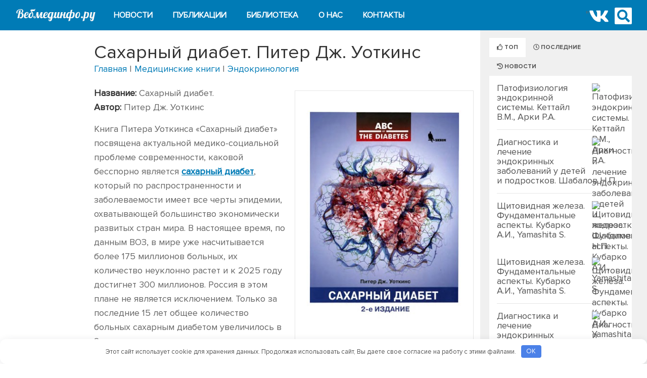

--- FILE ---
content_type: text/html; charset=UTF-8
request_url: https://webmedinfo.ru/saxarnyj-diabet-piter-dzh-uotkins.html
body_size: 11678
content:
<!DOCTYPE html> <html dir="ltr" lang="ru-RU"> <head> <meta http-equiv="Content-Type" content="text/html; charset=UTF-8"/> <meta name="viewport" content="width=device-width, initial-scale=1"> <link rel="shortcut icon" href="https://webmedinfo.ru/wp-content/themes/gomedia/favicon.png"/> <meta name="yandex-verification" content="7c959e4bddd397db"/> <title>Сахарный диабет. Питер Дж. Уоткинс - Webmedinfo.ru</title> <meta name='robots' content='index, follow, max-image-preview:large, max-snippet:-1, max-video-preview:-1'/> <style>img:is([sizes="auto" i], [sizes^="auto," i]) { contain-intrinsic-size: 3000px 1500px }</style> <link rel="canonical" href="https://webmedinfo.ru/saxarnyj-diabet-piter-dzh-uotkins.html"/> <meta property="og:locale" content="ru_RU"/> <meta property="og:type" content="article"/> <meta property="og:title" content="Сахарный диабет. Питер Дж. Уоткинс - Webmedinfo.ru"/> <meta property="og:description" content="В книге изложены современные вопросы патогенеза сахарного диабета, его клинической манифестации, диагностики, лечения и профилактики сосудистых осложнений. Книга выдержала 5 изданий на языке оригинала. Она подготовлена одним из ведущих зарубежных специалистов-диабетологов в наглядной и удобной форме, как для врача, так и для больного. Книга будет интересна и полезна врачам широкого профиля, семейным врачам, да и больным сахарным диабетом."/> <meta property="og:url" content="https://webmedinfo.ru/saxarnyj-diabet-piter-dzh-uotkins.html"/> <meta property="og:site_name" content="Вебмединфо - Медицинский информационно-образовательный портал"/> <meta property="article:publisher" content="https://www.facebook.com/webmedinfo/"/> <meta property="og:image" content="https://webmedinfo.ru/wp-content/uploads/2013/01/wotkins.jpg"/> <meta property="og:image:width" content="354"/> <meta property="og:image:height" content="500"/> <meta property="og:image:type" content="image/jpeg"/> <meta name="author" content="Редактор"/> <meta name="twitter:card" content="summary_large_image"/> <meta name="twitter:creator" content="@webmedinfo"/> <meta name="twitter:site" content="@webmedinfo"/> <meta name="twitter:label1" content="Написано автором"/> <meta name="twitter:data1" content="Редактор"/> <link rel='stylesheet' id='gomedia-bootstrap-css-css' href='https://webmedinfo.ru/wp-content/themes/gomedia/assets/css/bootstrap.min.css' type='text/css' media='all'/> <link rel='stylesheet' id='gomedia-bootstrap-theme-css' href='https://webmedinfo.ru/wp-content/themes/gomedia/assets/css/bootstrap-theme.min.css' type='text/css' media='all'/> <link rel='stylesheet' id='gomedia-style-css' href='https://webmedinfo.ru/wp-content/themes/gomedia/style.min.css?v=1' type='text/css' media='all'/> <style id='classic-theme-styles-inline-css' type='text/css'> /*! This file is auto-generated */ .wp-block-button__link{color:#fff;background-color:#32373c;border-radius:9999px;box-shadow:none;text-decoration:none;padding:calc(.667em + 2px) calc(1.333em + 2px);font-size:1.125em}.wp-block-file__button{background:#32373c;color:#fff;text-decoration:none} </style> <style id='global-styles-inline-css' type='text/css'> :root{--wp--preset--aspect-ratio--square: 1;--wp--preset--aspect-ratio--4-3: 4/3;--wp--preset--aspect-ratio--3-4: 3/4;--wp--preset--aspect-ratio--3-2: 3/2;--wp--preset--aspect-ratio--2-3: 2/3;--wp--preset--aspect-ratio--16-9: 16/9;--wp--preset--aspect-ratio--9-16: 9/16;--wp--preset--color--black: #000000;--wp--preset--color--cyan-bluish-gray: #abb8c3;--wp--preset--color--white: #ffffff;--wp--preset--color--pale-pink: #f78da7;--wp--preset--color--vivid-red: #cf2e2e;--wp--preset--color--luminous-vivid-orange: #ff6900;--wp--preset--color--luminous-vivid-amber: #fcb900;--wp--preset--color--light-green-cyan: #7bdcb5;--wp--preset--color--vivid-green-cyan: #00d084;--wp--preset--color--pale-cyan-blue: #8ed1fc;--wp--preset--color--vivid-cyan-blue: #0693e3;--wp--preset--color--vivid-purple: #9b51e0;--wp--preset--gradient--vivid-cyan-blue-to-vivid-purple: linear-gradient(135deg,rgba(6,147,227,1) 0%,rgb(155,81,224) 100%);--wp--preset--gradient--light-green-cyan-to-vivid-green-cyan: linear-gradient(135deg,rgb(122,220,180) 0%,rgb(0,208,130) 100%);--wp--preset--gradient--luminous-vivid-amber-to-luminous-vivid-orange: linear-gradient(135deg,rgba(252,185,0,1) 0%,rgba(255,105,0,1) 100%);--wp--preset--gradient--luminous-vivid-orange-to-vivid-red: linear-gradient(135deg,rgba(255,105,0,1) 0%,rgb(207,46,46) 100%);--wp--preset--gradient--very-light-gray-to-cyan-bluish-gray: linear-gradient(135deg,rgb(238,238,238) 0%,rgb(169,184,195) 100%);--wp--preset--gradient--cool-to-warm-spectrum: linear-gradient(135deg,rgb(74,234,220) 0%,rgb(151,120,209) 20%,rgb(207,42,186) 40%,rgb(238,44,130) 60%,rgb(251,105,98) 80%,rgb(254,248,76) 100%);--wp--preset--gradient--blush-light-purple: linear-gradient(135deg,rgb(255,206,236) 0%,rgb(152,150,240) 100%);--wp--preset--gradient--blush-bordeaux: linear-gradient(135deg,rgb(254,205,165) 0%,rgb(254,45,45) 50%,rgb(107,0,62) 100%);--wp--preset--gradient--luminous-dusk: linear-gradient(135deg,rgb(255,203,112) 0%,rgb(199,81,192) 50%,rgb(65,88,208) 100%);--wp--preset--gradient--pale-ocean: linear-gradient(135deg,rgb(255,245,203) 0%,rgb(182,227,212) 50%,rgb(51,167,181) 100%);--wp--preset--gradient--electric-grass: linear-gradient(135deg,rgb(202,248,128) 0%,rgb(113,206,126) 100%);--wp--preset--gradient--midnight: linear-gradient(135deg,rgb(2,3,129) 0%,rgb(40,116,252) 100%);--wp--preset--font-size--small: 13px;--wp--preset--font-size--medium: 20px;--wp--preset--font-size--large: 36px;--wp--preset--font-size--x-large: 42px;--wp--preset--spacing--20: 0.44rem;--wp--preset--spacing--30: 0.67rem;--wp--preset--spacing--40: 1rem;--wp--preset--spacing--50: 1.5rem;--wp--preset--spacing--60: 2.25rem;--wp--preset--spacing--70: 3.38rem;--wp--preset--spacing--80: 5.06rem;--wp--preset--shadow--natural: 6px 6px 9px rgba(0, 0, 0, 0.2);--wp--preset--shadow--deep: 12px 12px 50px rgba(0, 0, 0, 0.4);--wp--preset--shadow--sharp: 6px 6px 0px rgba(0, 0, 0, 0.2);--wp--preset--shadow--outlined: 6px 6px 0px -3px rgba(255, 255, 255, 1), 6px 6px rgba(0, 0, 0, 1);--wp--preset--shadow--crisp: 6px 6px 0px rgba(0, 0, 0, 1);}:where(.is-layout-flex){gap: 0.5em;}:where(.is-layout-grid){gap: 0.5em;}body .is-layout-flex{display: flex;}.is-layout-flex{flex-wrap: wrap;align-items: center;}.is-layout-flex > :is(*, div){margin: 0;}body .is-layout-grid{display: grid;}.is-layout-grid > :is(*, div){margin: 0;}:where(.wp-block-columns.is-layout-flex){gap: 2em;}:where(.wp-block-columns.is-layout-grid){gap: 2em;}:where(.wp-block-post-template.is-layout-flex){gap: 1.25em;}:where(.wp-block-post-template.is-layout-grid){gap: 1.25em;}.has-black-color{color: var(--wp--preset--color--black) !important;}.has-cyan-bluish-gray-color{color: var(--wp--preset--color--cyan-bluish-gray) !important;}.has-white-color{color: var(--wp--preset--color--white) !important;}.has-pale-pink-color{color: var(--wp--preset--color--pale-pink) !important;}.has-vivid-red-color{color: var(--wp--preset--color--vivid-red) !important;}.has-luminous-vivid-orange-color{color: var(--wp--preset--color--luminous-vivid-orange) !important;}.has-luminous-vivid-amber-color{color: var(--wp--preset--color--luminous-vivid-amber) !important;}.has-light-green-cyan-color{color: var(--wp--preset--color--light-green-cyan) !important;}.has-vivid-green-cyan-color{color: var(--wp--preset--color--vivid-green-cyan) !important;}.has-pale-cyan-blue-color{color: var(--wp--preset--color--pale-cyan-blue) !important;}.has-vivid-cyan-blue-color{color: var(--wp--preset--color--vivid-cyan-blue) !important;}.has-vivid-purple-color{color: var(--wp--preset--color--vivid-purple) !important;}.has-black-background-color{background-color: var(--wp--preset--color--black) !important;}.has-cyan-bluish-gray-background-color{background-color: var(--wp--preset--color--cyan-bluish-gray) !important;}.has-white-background-color{background-color: var(--wp--preset--color--white) !important;}.has-pale-pink-background-color{background-color: var(--wp--preset--color--pale-pink) !important;}.has-vivid-red-background-color{background-color: var(--wp--preset--color--vivid-red) !important;}.has-luminous-vivid-orange-background-color{background-color: var(--wp--preset--color--luminous-vivid-orange) !important;}.has-luminous-vivid-amber-background-color{background-color: var(--wp--preset--color--luminous-vivid-amber) !important;}.has-light-green-cyan-background-color{background-color: var(--wp--preset--color--light-green-cyan) !important;}.has-vivid-green-cyan-background-color{background-color: var(--wp--preset--color--vivid-green-cyan) !important;}.has-pale-cyan-blue-background-color{background-color: var(--wp--preset--color--pale-cyan-blue) !important;}.has-vivid-cyan-blue-background-color{background-color: var(--wp--preset--color--vivid-cyan-blue) !important;}.has-vivid-purple-background-color{background-color: var(--wp--preset--color--vivid-purple) !important;}.has-black-border-color{border-color: var(--wp--preset--color--black) !important;}.has-cyan-bluish-gray-border-color{border-color: var(--wp--preset--color--cyan-bluish-gray) !important;}.has-white-border-color{border-color: var(--wp--preset--color--white) !important;}.has-pale-pink-border-color{border-color: var(--wp--preset--color--pale-pink) !important;}.has-vivid-red-border-color{border-color: var(--wp--preset--color--vivid-red) !important;}.has-luminous-vivid-orange-border-color{border-color: var(--wp--preset--color--luminous-vivid-orange) !important;}.has-luminous-vivid-amber-border-color{border-color: var(--wp--preset--color--luminous-vivid-amber) !important;}.has-light-green-cyan-border-color{border-color: var(--wp--preset--color--light-green-cyan) !important;}.has-vivid-green-cyan-border-color{border-color: var(--wp--preset--color--vivid-green-cyan) !important;}.has-pale-cyan-blue-border-color{border-color: var(--wp--preset--color--pale-cyan-blue) !important;}.has-vivid-cyan-blue-border-color{border-color: var(--wp--preset--color--vivid-cyan-blue) !important;}.has-vivid-purple-border-color{border-color: var(--wp--preset--color--vivid-purple) !important;}.has-vivid-cyan-blue-to-vivid-purple-gradient-background{background: var(--wp--preset--gradient--vivid-cyan-blue-to-vivid-purple) !important;}.has-light-green-cyan-to-vivid-green-cyan-gradient-background{background: var(--wp--preset--gradient--light-green-cyan-to-vivid-green-cyan) !important;}.has-luminous-vivid-amber-to-luminous-vivid-orange-gradient-background{background: var(--wp--preset--gradient--luminous-vivid-amber-to-luminous-vivid-orange) !important;}.has-luminous-vivid-orange-to-vivid-red-gradient-background{background: var(--wp--preset--gradient--luminous-vivid-orange-to-vivid-red) !important;}.has-very-light-gray-to-cyan-bluish-gray-gradient-background{background: var(--wp--preset--gradient--very-light-gray-to-cyan-bluish-gray) !important;}.has-cool-to-warm-spectrum-gradient-background{background: var(--wp--preset--gradient--cool-to-warm-spectrum) !important;}.has-blush-light-purple-gradient-background{background: var(--wp--preset--gradient--blush-light-purple) !important;}.has-blush-bordeaux-gradient-background{background: var(--wp--preset--gradient--blush-bordeaux) !important;}.has-luminous-dusk-gradient-background{background: var(--wp--preset--gradient--luminous-dusk) !important;}.has-pale-ocean-gradient-background{background: var(--wp--preset--gradient--pale-ocean) !important;}.has-electric-grass-gradient-background{background: var(--wp--preset--gradient--electric-grass) !important;}.has-midnight-gradient-background{background: var(--wp--preset--gradient--midnight) !important;}.has-small-font-size{font-size: var(--wp--preset--font-size--small) !important;}.has-medium-font-size{font-size: var(--wp--preset--font-size--medium) !important;}.has-large-font-size{font-size: var(--wp--preset--font-size--large) !important;}.has-x-large-font-size{font-size: var(--wp--preset--font-size--x-large) !important;} :where(.wp-block-post-template.is-layout-flex){gap: 1.25em;}:where(.wp-block-post-template.is-layout-grid){gap: 1.25em;} :where(.wp-block-columns.is-layout-flex){gap: 2em;}:where(.wp-block-columns.is-layout-grid){gap: 2em;} :root :where(.wp-block-pullquote){font-size: 1.5em;line-height: 1.6;} </style> <link rel='stylesheet' id='junkie-shortcodes-css' href='https://webmedinfo.ru/wp-content/plugins/theme-junkie-shortcodes/assets/css/junkie-shortcodes.css' type='text/css' media='all'/> <link rel='stylesheet' id='tablepress-default-css' href='https://webmedinfo.ru/wp-content/plugins/tablepress/css/build/default.css' type='text/css' media='all'/> <script type="text/javascript" src="https://webmedinfo.ru/wp-includes/js/jquery/jquery.min.js" id="jquery-core-js"></script> <script type="text/javascript" src="https://webmedinfo.ru/wp-includes/js/jquery/jquery-migrate.min.js" id="jquery-migrate-js"></script> <script type="text/javascript" src="https://webmedinfo.ru/wp-content/themes/gomedia/assets/js/script_my.js" id="script_my-js"></script> <style>.pseudo-clearfy-link { color: #008acf; cursor: pointer;}.pseudo-clearfy-link:hover { text-decoration: none;}</style><meta name="template" content=" "/> <script>var yaParams = {ip_adress: "3.144.149.116" };</script><!--[if lt IE 9]>
<script src="https://webmedinfo.ru/wp-content/themes/gomedia/assets/js/html5shiv.js"></script>
<![endif]--> <style>.clearfy-cookie { position:fixed; left:0; right:0; bottom:0; padding:12px; color:#555555; background:#ffffff; box-shadow:0 3px 20px -5px rgba(41, 44, 56, 0.2); z-index:9999; font-size: 13px; border-radius: 12px; transition: .3s; }.clearfy-cookie--left { left: 20px; bottom: 20px; right: auto; max-width: 400px; margin-right: 20px; }.clearfy-cookie--right { left: auto; bottom: 20px; right: 20px; max-width: 400px; margin-left: 20px; }.clearfy-cookie.clearfy-cookie-hide { transform: translateY(150%) translateZ(0); opacity: 0; }.clearfy-cookie-container { max-width:1170px; margin:0 auto; text-align:center; }.clearfy-cookie-accept { background:#4b81e8; color:#fff; border:0; padding:.2em .8em; margin: 0 0 0 .5em; font-size: 13px; border-radius: 4px; cursor: pointer; }.clearfy-cookie-accept:hover,.clearfy-cookie-accept:focus { opacity: .9; }</style></head> <body class="wp-singular post-template-default single single-post postid-4838 single-format-standard wp-theme-gomedia"> <div id="page" class="hfeed site"> <header id="header" class="site-header" role="banner"> <div class="container"> <div class="row"> <!-- <div class="site-branding col-md-4"> <div id="logo" class="left"> <a href="https://webmedinfo.ru" rel="home"> <img class="logo" src="https://webmedinfo.ru/wp-content/uploads/2015/11/logo-wmi.png" alt="Вебмединфо - Медицинский информационно-образовательный портал" /> </a> </div> </div> --> </div><!-- .row --> </div><!-- .container --> </header><!-- #header --> <nav id="secondary-nav" class="main-navigation" role="navigation"> <div class="container"> <div class="row"> <div class="col-md-12"> <div style="position:relative;width: 100%;"> <!-- logo --> <div class="site-branding "> <div id="logo" class="left"> <a href="https://webmedinfo.ru" rel="home"> <img class="logo" src="https://webmedinfo.ru/wp-content/uploads/2015/11/logo-wmi.png" alt="Вебмединфо - Медицинский информационно-образовательный портал"/> </a> </div> </div> <!-- logo --> <a href="#" id="toggle" class="nav-toggle" title="Навигация" onclick="showFun()"> <span class="tire"></span> <span class="tire"></span> <span class="tire"></span> </a> <script type="text/javascript">
var visible = true;
function showFun() {
    if(visible) {
        document.getElementById('tinynav1' ).style.display = 'block';
		 $('.tinynav1').animate({
                right: '0'
            }, {
                duration: 600,
                queue: false
            });
        visible = false;
		$('#main').addClass('fixed');
		document.getElementById('footer' ).style.display = 'none';
    } else {
        document.getElementById('tinynav1' ).style.display = 'block';
				 $('.tinynav1').animate({
                right: '-250'
            }, {
                duration: 600,
                queue: false
            });
        visible = true;
		$('#main').removeClass('fixed');
		document.getElementById('footer' ).style.display = 'block';
    }
}

</script> <script type="text/javascript">

</script> <ul id="secondary-menu" class="sf-menu "><li id="menu-item-9258" class="menu-item menu-item-type-taxonomy menu-item-object-category menu-item-9258"><a href="https://webmedinfo.ru/news/">Новости</a></li> <li id="menu-item-9259" class="menu-item menu-item-type-taxonomy menu-item-object-category menu-item-has-children menu-item-9259"><a href="https://webmedinfo.ru/article/">Публикации</a> <ul class="sub-menu"> <li id="menu-item-9261" class="menu-item menu-item-type-taxonomy menu-item-object-category menu-item-9261"><a href="https://webmedinfo.ru/article/akusherstvo/">Акушерство</a></li> <li id="menu-item-9775" class="menu-item menu-item-type-taxonomy menu-item-object-category menu-item-9775"><a href="https://webmedinfo.ru/article/ginekologiya/">Гинекология</a></li> <li id="menu-item-9264" class="menu-item menu-item-type-taxonomy menu-item-object-category menu-item-9264"><a href="https://webmedinfo.ru/article/kardiologiya/">Кардиология</a></li> <li id="menu-item-9265" class="menu-item menu-item-type-taxonomy menu-item-object-category menu-item-9265"><a href="https://webmedinfo.ru/article/kosmetologiya/">Косметология</a></li> <li id="menu-item-9266" class="menu-item menu-item-type-taxonomy menu-item-object-category menu-item-9266"><a href="https://webmedinfo.ru/article/krasota-i-zdorove/">Красота и здоровье</a></li> <li id="menu-item-9268" class="menu-item menu-item-type-taxonomy menu-item-object-category menu-item-9268"><a href="https://webmedinfo.ru/article/nevrologiya/">Неврология</a></li> <li id="menu-item-9273" class="menu-item menu-item-type-taxonomy menu-item-object-category menu-item-9273"><a href="https://webmedinfo.ru/article/onkologiya/">Онкология</a></li> <li id="menu-item-9274" class="menu-item menu-item-type-taxonomy menu-item-object-category menu-item-9274"><a href="https://webmedinfo.ru/article/pediatriya/">Педиатрия</a></li> <li id="menu-item-9275" class="menu-item menu-item-type-taxonomy menu-item-object-category menu-item-9275"><a href="https://webmedinfo.ru/article/psihologiya/">Психология</a></li> <li id="menu-item-9277" class="menu-item menu-item-type-taxonomy menu-item-object-category menu-item-9277"><a href="https://webmedinfo.ru/article/stomatologiya/">Стоматология</a></li> <li id="menu-item-9767" class="menu-item menu-item-type-post_type menu-item-object-page menu-item-9767"><a href="https://webmedinfo.ru/katalog-meditsinskih-publikaciy/">Обзор всех разделов</a></li> </ul> </li> <li id="menu-item-9278" class="menu-item menu-item-type-taxonomy menu-item-object-category current-post-ancestor menu-item-9278"><a href="https://webmedinfo.ru/library/">Библиотека</a></li> <li id="menu-item-11993" class="menu-item menu-item-type-post_type menu-item-object-page menu-item-11993"><a href="https://webmedinfo.ru/o-nas/">О нас</a></li> <li id="menu-item-11994" class="menu-item menu-item-type-post_type menu-item-object-page menu-item-11994"><a href="https://webmedinfo.ru/kontaktnaya-informaciya/">Контакты</a></li> </ul> <!-- #соц сети --> <div class="soc">" <!-- <a target="_blank" rel="nofollow" href="https://www.facebook.com/webmedinfo"><i class="fab fa-facebook" style="font-size:36px; color:white; float:right;margin-right:10px; border-radius:0;"></i></a> <a target="_blank" rel="nofollow" href="https://twitter.com/webmedinfo"><i class="fab fa-twitter-square" style="font-size:36px; color:white; float:right;margin-right:10px; border-radius:0;"></i></a> --> <a target="_blank" rel="nofollow" href="https://vk.com/webmedinfo"><i class="fab fa-vk" style="font-size:36px; color:white; float:right;margin-right:10px; border-radius:0;"></i></a> </div> <!-- <div id="nav-search" class="col-md-3 visible-md visible-lg"> --> <div id="nav-search" class="visible-xs visible-md visible-lg"> <form method="get" class="searchform" id="searchform" action="https://webmedinfo.ru/" role="search"> <div style="position: relative"> <label class="screen-reader-text" for="s"></label> <i class="fa fa-search"></i> <input type="text" name="s" id="s" class="searchinput" placeholder="Введите запрос"> <!-- <div class="icon_over"> <i class="fa fa-search"></i> </div> --> </div> </form> </div><!-- .nav-search .col-md-3 --> <div class="visible-xs input-group" > <div class="mob-search" style="display:none;"> <form method="get" class="searchform" action="https://webmedinfo.ru/" role="search"> <input type="text" name="s" class="searchinput form-control" placeholder="Введите запрос"> <span class="input-group-btn"> <button class="btn btn-muted" type="submit" name="submit" id="searchsubmit">Найти</button> </span> </form> </div> </div> <script>
jQuery(document).ready(function() {

	jQuery('#nav-search').click(function(e) {
	console.log(111);
	jQuery(".mob-search").toggle();
	
	jQuery(".searchinput").focus();
	e.preventDefault();
});
});

</script> </div> </div> </div> </div><!-- .container --> </nav><!-- #secondary-nav --> <div id="main"> <div class="container"> <div class="row"> <div id="content" class="col-md-9"> <main class="site-main row" role="main"> <div class="col-md-2"> <!--Левый блок для всех постов кроме новостей--> </div> <!-- .col-md-2 --> <article id="post-4838" class="post-4838 post type-post status-publish format-standard has-post-thumbnail hentry category-endokrinologiya-library col-md-10"> <header class="entry-header"> <h1 class="entry-title">Сахарный диабет. Питер Дж. Уоткинс</h1><!-- Хлебные крошки --> <p id="breadcrumbs"><span><span><a href="https://webmedinfo.ru/">Главная</a></span> | <span><a href="https://webmedinfo.ru/library/">Медицинские книги</a></span> | <span><a href="https://webmedinfo.ru/library/endokrinologiya-library/">Эндокринология</a></span></span></p><!-- .Хлебные крошки --> </header><!-- .entry-header --> <div class="entry-content"> <p><img fetchpriority="high" decoding="async" src="https://webmedinfo.ru/wp-content/uploads/2013/01/wotkins.jpg" alt="Сахарный диабет. Питер Дж. Уоткинс" width="354" height="500" class="alignright size-full wp-image-4840" srcset="https://webmedinfo.ru/wp-content/uploads/2013/01/wotkins.jpg 354w, https://webmedinfo.ru/wp-content/uploads/2013/01/wotkins-106x150.jpg 106w" sizes="(max-width: 354px) 100vw, 354px"/> <strong>Название:</strong> Сахарный диабет.<br/> <strong>Автор:</strong> Питер Дж. Уоткинс</p> <p>Книга Питера Уоткинса «Сахарный диабет» посвящена актуальной медико-социальной проблеме современности, каковой бесспорно является <a href="//webmedinfo.ru/saxarnyj-diabet-epidemiya-novogo-tysyacheletiya.html" title="Сахарный диабет: эпидемия нового тысячелетия">сахарный диабет</a>, который по распространенности и заболеваемости имеет все черты эпидемии, охватывающей большинство экономически развитых стран мира. В настоящее время, по данным ВОЗ, в мире уже насчитывается более 175 миллионов больных, их количество неуклонно растет и к 2025 году достигнет 300 миллионов. Россия в этом плане не является исключением. Только за последние 15 лет общее количество больных сахарным диабетом увеличилось в 2 раза.</p> <p>Книга будет интересна и полезна врачам широкого профиля, семейным врачам, да и больным сахарным диабетом.</p> <p>В ней изложены современные вопросы патогенеза сахарного диабета, его клинической манифестации, диагностики, лечения и профилактики сосудистых осложнений. Книга выдержала 5 изданий на языке оригинала. Она подготовлена одним из ведущих зарубежных специалистов-диабетологов в наглядной и удобной форме, как для врача, так и для больного. Вся необходимая информация о лечебных рекомендациях больным, несомненно, позволит положительно влиять на течение диабета и выбор правильного поведения и образа жизни, что является важнейшим условием длительной жизни без осложнений сахарного диабета. </p> <p>По сравнению с первым изданием на русском языке (2000 г.) в книгу внесены существенные дополнения и изменения. </p> <p>Для диабетологов, врачей широкого профиля, семейных врачей, административных работников, студентов медицинских вузов и пациентов.</p> <p><strong>Формат</strong>: PDF.<br/> <strong>Страниц:</strong> 134 стр.<br/> <strong>Год издания:</strong> 2006г.<br/> <strong>Размер архива:</strong> 21,7 Мб.</p> <p><strong>Купить книгу</strong> по теме <span class="hidden-link-nw" data-link="//www.labirint.ru/search/%F1%E0%F5%E0%F0%ED%FB%E9+%E4%E8%E0%E1%E5%F2/?p=15294">сахарный диабет в Лабиринт.ру</span>.</p> <p><strong>Скачать книгу</strong>: <span class="hidden-link-nw" data-link="//160628.selcdn.com/links/watkins_-_saharnij_diabet.rar">&#171;Сахарный диабет&#187;</span> бесплатно.</p> </div><!-- .entry-content --> <p align="right"> </p> <!-- --> <div class="pod-post"> </div> <!-- <div class="loop-nav"> <div class="prev">Предыдущий пост: <a href="https://webmedinfo.ru/patologiya-organa-zreniya-pri-obshhix-zabolevaniyax-komarov-f-i-nesterov-a-p-i-dr.html" rel="prev">Патология органа зрения при общих заболеваниях. Комаров Ф.И., Нестеров А.П., и др.</a></div> <div class="next">Следующий пост: <a href="https://webmedinfo.ru/alkogolnaya-abstinenciya-medicinskij-vzglyad-na-problemu-poxmelya.html" rel="next">Алкогольная абстиненция: медицинский взгляд на проблему похмелья</a></div> </div><!-- .loop-nav --> <div id="comments" class="comments-area"> <div id="respond" class="comment-respond"> <h3 id="reply-title" class="comment-reply-title">Добавить комментарий. <small><a rel="nofollow" id="cancel-comment-reply-link" href="/saxarnyj-diabet-piter-dzh-uotkins.html#respond" style="display:none;">Отменить ответ</a></small></h3><form action="https://webmedinfo.ru/wp-comments-post.php" method="post" id="commentform" class="comment-form"><div class="form-group comment-form-comment"><textarea class="form-control" id="comment" name="comment" cols="45" rows="6" aria-required="true"></textarea></div><div class="row"><div class="form-group col-md-4 comment-form-author"><label for="author">Имя (обязательно)</label><input class="form-control" id="author" name="author" type="text" value="" size="30" aria-required='true'/></div> <div class="form-group col-md-4 comment-form-email"><label for="email">Email (обязательно)</label><input class="form-control" id="email" name="email" type="text" value="" size="30" aria-required='true'/></div> <p class="form-submit"><input name="submit" type="submit" id="submit" class="submit" value="Отправить комментарий"/> <input type='hidden' name='comment_post_ID' value='4838' id='comment_post_ID'/> <input type='hidden' name='comment_parent' id='comment_parent' value='0'/> </p><p style="display: none;"><input type="hidden" id="akismet_comment_nonce" name="akismet_comment_nonce" value="6112577777"/></p><button type="submit" class="btn btn-muted">Добавить комментарий.</button><p style="display: none !important;" class="akismet-fields-container" data-prefix="ak_"><label>&#916;<textarea name="ak_hp_textarea" cols="45" rows="8" maxlength="100"></textarea></label><input type="hidden" id="ak_js_1" name="ak_js" value="93"/><script>document.getElementById( "ak_js_1" ).setAttribute( "value", ( new Date() ).getTime() );</script></p></form> </div><!-- #respond --> </div><!-- #comments --> </article><!-- #post-## --> </main><!-- #main --> </div><!-- #primary --> <div id="sidebar-primary" class="widget-area sidebar col-md-3" role="complementary"> <!-- #место под рекламный баннер --> <!-- Яндекс.Директ --> <!-- /#место под рекламный баннер --> <aside id="gomedia-tabs-mod-2" class="widget widget-gomedia-tabs tabs-widget"> <ul class="tabs-nav mod"> <li class="active"><a href="#tab1"><i class="far fa-thumbs-up"></i> Топ</a></li> <li><a href="#tab2"><i class="far fa-clock"></i> Последние</a></a></li> <li><a href="#tab3"><i class="fas fa-history"></i> Новости</a></li> </ul> <div class="tabs-container mod"> <div class="tab-content" id="tab1"> <ul><li class="clearfix"><a href="https://webmedinfo.ru/patofiziologiya-endokrinnoj-sistemy-kettajl-v-m-arki-r-a.html" rel="bookmark"><img src="https://webmedinfo.ru/wp-content/uploads/2011/04/patofiziologiya-endokrinnoj-sistemi.jpg" alt="Патофизиология эндокринной системы. Кеттайл В.М., Арки Р.А." width="60" height="60" loading="lazy" decoding="async" class="entry-thumb" srcset="https://webmedinfo.ru/wp-content/cache/thumb/34/0a3340963a0ca34_60x60.jpg"></a><h2 class="entry-title"><a href="https://webmedinfo.ru/patofiziologiya-endokrinnoj-sistemy-kettajl-v-m-arki-r-a.html" rel="bookmark">Патофизиология эндокринной системы. Кеттайл В.М., Арки Р.А.</a></h2><div class="entry-meta">14.04.2011</div></li><li class="clearfix"><a href="https://webmedinfo.ru/diagnostika-i-lechenie-endokrinnyx-zabolevanij-u-detej-i-podrostkov-shabalov-n-p.html" rel="bookmark"><img src="https://webmedinfo.ru/wp-content/uploads/2011/06/shabalov.jpg" alt="Диагностика и лечение эндокринных заболеваний у детей и подростков. Шабалов Н.П." width="60" height="60" loading="lazy" decoding="async" class="entry-thumb" srcset="https://webmedinfo.ru/wp-content/cache/thumb/7d/4ea4d5c9e00987d_60x60.jpg"></a><h2 class="entry-title"><a href="https://webmedinfo.ru/diagnostika-i-lechenie-endokrinnyx-zabolevanij-u-detej-i-podrostkov-shabalov-n-p.html" rel="bookmark">Диагностика и лечение эндокринных заболеваний у детей и подростков. Шабалов Н.П.</a></h2><div class="entry-meta">14.06.2011</div></li><li class="clearfix"><a href="https://webmedinfo.ru/shhitovidnaya-zheleza-fundamentalnye-aspekty-kubarko-a-i-yamashita-s.html" rel="bookmark"><img src="https://webmedinfo.ru/wp-content/uploads/2011/12/chitovidnaja-zheleza.jpg" alt="Щитовидная железа. Фундаментальные аспекты. Кубарко А.И., Yamashita S." width="60" height="60" loading="lazy" decoding="async" class="entry-thumb" srcset="https://webmedinfo.ru/wp-content/cache/thumb/67/c29e63b2e23ec67_60x60.jpg"></a><h2 class="entry-title"><a href="https://webmedinfo.ru/shhitovidnaya-zheleza-fundamentalnye-aspekty-kubarko-a-i-yamashita-s.html" rel="bookmark">Щитовидная железа. Фундаментальные аспекты. Кубарко А.И., Yamashita S.</a></h2><div class="entry-meta">15.12.2011</div></li></ul> </div> <div class="tab-content" id="tab2"> <ul><li class="clearfix"><a href="https://webmedinfo.ru/shhitovidnaya-zheleza-fundamentalnye-aspekty-kubarko-a-i-yamashita-s.html" rel="bookmark"><img src="https://webmedinfo.ru/wp-content/uploads/2011/12/chitovidnaja-zheleza.jpg" alt="Щитовидная железа. Фундаментальные аспекты. Кубарко А.И., Yamashita S." width="60" height="60" loading="lazy" decoding="async" class="entry-thumb" srcset="https://webmedinfo.ru/wp-content/cache/thumb/67/c29e63b2e23ec67_60x60.jpg"></a><h2 class="entry-title"><a href="https://webmedinfo.ru/shhitovidnaya-zheleza-fundamentalnye-aspekty-kubarko-a-i-yamashita-s.html" rel="bookmark">Щитовидная железа. Фундаментальные аспекты. Кубарко А.И., Yamashita S.</a></h2><div class="entry-meta">15.12.2011</div></li><li class="clearfix"><a href="https://webmedinfo.ru/diagnostika-i-lechenie-endokrinnyx-zabolevanij-u-detej-i-podrostkov-shabalov-n-p.html" rel="bookmark"><img src="https://webmedinfo.ru/wp-content/uploads/2011/06/shabalov.jpg" alt="Диагностика и лечение эндокринных заболеваний у детей и подростков. Шабалов Н.П." width="60" height="60" loading="lazy" decoding="async" class="entry-thumb" srcset="https://webmedinfo.ru/wp-content/cache/thumb/7d/4ea4d5c9e00987d_60x60.jpg"></a><h2 class="entry-title"><a href="https://webmedinfo.ru/diagnostika-i-lechenie-endokrinnyx-zabolevanij-u-detej-i-podrostkov-shabalov-n-p.html" rel="bookmark">Диагностика и лечение эндокринных заболеваний у детей и подростков. Шабалов Н.П.</a></h2><div class="entry-meta">14.06.2011</div></li><li class="clearfix"><a href="https://webmedinfo.ru/patofiziologiya-endokrinnoj-sistemy-kettajl-v-m-arki-r-a.html" rel="bookmark"><img src="https://webmedinfo.ru/wp-content/uploads/2011/04/patofiziologiya-endokrinnoj-sistemi.jpg" alt="Патофизиология эндокринной системы. Кеттайл В.М., Арки Р.А." width="60" height="60" loading="lazy" decoding="async" class="entry-thumb" srcset="https://webmedinfo.ru/wp-content/cache/thumb/34/0a3340963a0ca34_60x60.jpg"></a><h2 class="entry-title"><a href="https://webmedinfo.ru/patofiziologiya-endokrinnoj-sistemy-kettajl-v-m-arki-r-a.html" rel="bookmark">Патофизиология эндокринной системы. Кеттайл В.М., Арки Р.А.</a></h2><div class="entry-meta">14.04.2011</div></li></ul> </div> <div class="tab-content" id="tab3"> <ul><li class="clearfix"><a href="https://webmedinfo.ru/meditaciya-pozvolit-soxranit-molodost-mozga.html" rel="bookmark"><img src="https://webmedinfo.ru/wp-content/uploads/2016/04/meditaciya-450x300.jpg" alt="Медитация позволит сохранить молодость мозга" width="60" height="60" loading="lazy" decoding="async" class="entry-thumb" srcset="https://webmedinfo.ru/wp-content/cache/thumb/7b/e8c951e15ff8a7b_60x60.jpg"></a><h2 class="entry-title"><a href="https://webmedinfo.ru/meditaciya-pozvolit-soxranit-molodost-mozga.html" rel="bookmark">Медитация позволит сохранить молодость мозга</a></h2><div class="entry-meta">23.04.2016</div></li><li class="clearfix"><a href="https://webmedinfo.ru/pravila-5-sekund-ne-sushhestvuet.html" rel="bookmark"><img src="https://webmedinfo.ru/wp-content/uploads/2016/04/5-sekund-450x300.jpg" alt="Упавшая пища кишит бактериями, а правила 5 секунд не существует" width="60" height="60" loading="lazy" decoding="async" class="entry-thumb" srcset="https://webmedinfo.ru/wp-content/cache/thumb/61/292fe1aa69dad61_60x60.jpg"></a><h2 class="entry-title"><a href="https://webmedinfo.ru/pravila-5-sekund-ne-sushhestvuet.html" rel="bookmark">Упавшая пища кишит бактериями, а правила 5 секунд не существует</a></h2><div class="entry-meta">23.04.2016</div></li><li class="clearfix"><a href="https://webmedinfo.ru/najden-gen-prodlevayushhij-zhizn.html" rel="bookmark"><img src="https://webmedinfo.ru/wp-content/uploads/2016/04/geny-i-aktovnost-450x331.jpg" alt="Найден ген, продлевающий жизнь" width="60" height="60" loading="lazy" decoding="async" class="entry-thumb" srcset="https://webmedinfo.ru/wp-content/cache/thumb/d1/e159c912703bbd1_60x60.jpg"></a><h2 class="entry-title"><a href="https://webmedinfo.ru/najden-gen-prodlevayushhij-zhizn.html" rel="bookmark">Найден ген, продлевающий жизнь</a></h2><div class="entry-meta">23.04.2016</div></li><li class="clearfix"><a href="https://webmedinfo.ru/gryaznye-myshi-pomogut-v-issledovanii-immuniteta-cheloveka.html" rel="bookmark"><img src="https://webmedinfo.ru/wp-content/uploads/2016/04/mish-450x300.jpg" alt="" width="60" height="60" loading="lazy" decoding="async" class="entry-thumb" srcset="https://webmedinfo.ru/wp-content/cache/thumb/7e/9546fc579c0f87e_60x60.jpg"></a><h2 class="entry-title"><a href="https://webmedinfo.ru/gryaznye-myshi-pomogut-v-issledovanii-immuniteta-cheloveka.html" rel="bookmark">&#171;Грязные&#187; мыши помогут в исследовании иммунитета человека</a></h2><div class="entry-meta">22.04.2016</div></li><li class="clearfix"><a href="https://webmedinfo.ru/uchenye-ustanovili-pochemu-v-starosti-slozhno-uchitsya-novomu.html" rel="bookmark"><img src="https://webmedinfo.ru/wp-content/uploads/2016/04/sviaz-mejdu-neironami-450x346.jpg" alt="Ученые установили, почему в старости сложно учиться новому" width="60" height="60" loading="lazy" decoding="async" class="entry-thumb" srcset="https://webmedinfo.ru/wp-content/cache/thumb/66/458a524e6cdc966_60x60.jpg"></a><h2 class="entry-title"><a href="https://webmedinfo.ru/uchenye-ustanovili-pochemu-v-starosti-slozhno-uchitsya-novomu.html" rel="bookmark">Ученые установили, почему в старости сложно учиться новому</a></h2><div class="entry-meta">22.04.2016</div></li></ul> </div> </div> </aside> </div><!-- #secondary --> </div><!-- .row --> </div><!-- .container --> </div><!-- #main --> <footer id="footer" class="site-footer" role="contentinfo"> <div class="container"> <div class="row"> <div id="sidebar-subsidiary" class="widget-area"> <div class="footer-column-1 col-md-3"> <aside id="text-16" class="widget widget_text"><h3 class="widget-title">18+</h3> <div class="textwidget">Сайт может содержать контент, запрещенный для просмотра лицам до 18 лет.</div> </aside> </div> <div class="footer-column-2 col-md-3"> <aside id="text-11" class="widget widget_text"><h3 class="widget-title">Использование материалов</h3> <div class="textwidget"><p>Текстовые материалы, размещенные на данном сайте, защищены законом об авторских и смежных правах и могут быть использованы третьими лицами в сети Интернет полностью или частично только при указании активной гиперссылки на первоисточник &#8212; https://webmedinfo.ru.</p> </div> </aside> </div> <div class="footer-column-3 col-md-3"> <aside id="text-10" class="widget widget_text"><h3 class="widget-title">Предупреждение</h3> <div class="textwidget"><p>Информация о заболеваниях, их симптомах и методах лечения опубликована на страницах сайта Вебмединфо.ру исключительно в ознакомительных целях. При обнаружении подобных признаков настоятельно рекомендуем немедленно обратиться к специалистам.</p> </div> </aside> </div> <div class="footer-column-4 col-md-3"> <aside id="text-18" class="widget widget_text"><h3 class="widget-title">Контактная информация</h3> <div class="textwidget">Адрес: 109316, г. Москва, Остаповский пр-д, д. 5., стр. 6. (БЦ «Контакт»).<br> Телефон: +7 (915) XXX-XX-XX </div> </aside> </div> </div><!-- #sidebar --> <div id="site-bottom" class="clearfix"> <nav id="subsidiary-nav" class="bottom-left col-xs-12 col-md-7" role="navigation"> <ul id="subsidiary-menu" class="subsidiary-menu-items"><li id="menu-item-10436" class="menu-item menu-item-type-post_type menu-item-object-page menu-item-10436"><a href="https://webmedinfo.ru/o-nas/">О нас</a></li> <li id="menu-item-9289" class="menu-item menu-item-type-post_type menu-item-object-page menu-item-9289"><a href="https://webmedinfo.ru/kontaktnaya-informaciya/">Контактная информация</a></li> </ul> </nav><!-- #subsidiary-nav --> <div class="bottom-right col-xs-12 col-md-5"> © 2004-2025 <a href="/">Вебмединфо &#8212; Медицинский информационно-образовательный портал</a><br/> <a class="backtotop" href="#top">Вернуться наверх</a> </div> </div> </div><!-- .row --> </div><!-- .container --> </footer><!-- #footer --> </div><!-- #page --> <script defer src="https://use.fontawesome.com/releases/v5.7.1/js/all.js" integrity="sha384-eVEQC9zshBn0rFj4+TU78eNA19HMNigMviK/PU/FFjLXqa/GKPgX58rvt5Z8PLs7" crossorigin="anonymous"></script> <script type="speculationrules">
{"prefetch":[{"source":"document","where":{"and":[{"href_matches":"\/*"},{"not":{"href_matches":["\/wp-*.php","\/wp-admin\/*","\/wp-content\/uploads\/*","\/wp-content\/*","\/wp-content\/plugins\/*","\/wp-content\/themes\/gomedia\/*","\/*\\?(.+)"]}},{"not":{"selector_matches":"a[rel~=\"nofollow\"]"}},{"not":{"selector_matches":".no-prefetch, .no-prefetch a"}}]},"eagerness":"conservative"}]}
</script> <script>var pseudo_links = document.querySelectorAll(".pseudo-clearfy-link");for (var i=0;i<pseudo_links.length;i++ ) { pseudo_links[i].addEventListener("click", function(e){   window.open( e.target.getAttribute("data-uri") ); }); }</script><!-- Yandex.Metrika counter --> <script type="text/javascript" >
   (function(m,e,t,r,i,k,a){m[i]=m[i]||function(){(m[i].a=m[i].a||[]).push(arguments)};
   m[i].l=1*new Date();k=e.createElement(t),a=e.getElementsByTagName(t)[0],k.async=1,k.src=r,a.parentNode.insertBefore(k,a)})
   (window, document, "script", "https://mc.yandex.ru/metrika/tag.js", "ym");

   ym(21072169, "init", {
params:window.yaParams,
        clickmap:true,
        trackLinks:true,
        accurateTrackBounce:true,
        webvisor:true
   });
</script> <noscript><div><img src="https://mc.yandex.ru/watch/21072169" style="position:absolute; left:-9999px;" alt=""/></div></noscript> <!-- /Yandex.Metrika counter --><script>function disable_keystrokes(e) {if (e.ctrlKey || e.metaKey){var key;if(window.event)key = window.event.keyCode;else key = e.which;if (key == 67 || key == 88 || key == 65 || key == 85 || key == 83)return false;else return true;}}document.onkeydown = disable_keystrokes;</script><script>function disableSelection(target){if (typeof target.onselectstart!="undefined") target.onselectstart=function(){return false};else if (typeof target.style.MozUserSelect!="undefined")target.style.MozUserSelect="none";else target.onmousedown=function(){return false};target.style.cursor = "default"}disableSelection(document.body);</script><script>document.oncontextmenu = function() { return false; }</script><script>document.addEventListener("copy", (event) => {var pagelink = "\nИсточник: https://webmedinfo.ru/saxarnyj-diabet-piter-dzh-uotkins.html";event.clipboardData.setData("text", document.getSelection() + pagelink);event.preventDefault();});</script><script>document.documentElement.className = 'js';</script> <script type="text/javascript" src="https://webmedinfo.ru/wp-content/themes/gomedia/assets/js/gomedia.min.js" id="gomedia-scripts-js"></script> <script type="text/javascript" src="https://webmedinfo.ru/wp-content/themes/gomedia/assets/js/bootstrap.min.js" id="gomedia-bootstrap-js"></script> <script type="text/javascript" src="https://webmedinfo.ru/wp-includes/js/comment-reply.min.js" id="comment-reply-js" async="async" data-wp-strategy="async"></script> <script type="text/javascript" src="https://webmedinfo.ru/wp-includes/js/jquery/ui/core.min.js" id="jquery-ui-core-js"></script> <script type="text/javascript" src="https://webmedinfo.ru/wp-includes/js/jquery/ui/accordion.min.js" id="jquery-ui-accordion-js"></script> <script type="text/javascript" src="https://webmedinfo.ru/wp-includes/js/jquery/ui/tabs.min.js" id="jquery-ui-tabs-js"></script> <script type="text/javascript" src="https://webmedinfo.ru/wp-content/plugins/theme-junkie-shortcodes/assets/js/junkie-shortcodes.js" id="junkie-shortcodes-js-js"></script> <script type="text/javascript" src="https://webmedinfo.ru/wp-content/themes/gomedia/external/external_links_78926348723.js" id="external_links_78926348723-js"></script> <script defer type="text/javascript" src="https://webmedinfo.ru/wp-content/plugins/akismet/_inc/akismet-frontend.js" id="akismet-frontend-js"></script> <div id="clearfy-cookie" class="clearfy-cookie clearfy-cookie-hide clearfy-cookie--bottom"> <div class="clearfy-cookie-container"> Этот сайт использует cookie для хранения данных. Продолжая использовать сайт, Вы даете свое согласие на работу с этими файлами. <button id="clearfy-cookie-accept" class="clearfy-cookie-accept">OK</button> </div></div><script>var cookie_clearfy_hide = document.cookie.replace(/(?:(?:^|.*;\s*)clearfy_cookie_hide\s*\=\s*([^;]*).*$)|^.*$/, "$1");if ( ! cookie_clearfy_hide.length ) {  document.getElementById("clearfy-cookie").classList.remove("clearfy-cookie-hide");} document.getElementById("clearfy-cookie-accept").onclick = function() { document.getElementById("clearfy-cookie").className += " clearfy-cookie-hide"; var clearfy_cookie_date = new Date(new Date().getTime() + 31536000 * 1000); document.cookie = "clearfy_cookie_hide=yes; path=/; expires=" + clearfy_cookie_date.toUTCString(); setTimeout(function() { document.getElementById("clearfy-cookie").parentNode.removeChild( document.getElementById("clearfy-cookie") ); }, 300);}</script></body> </html> 

--- FILE ---
content_type: text/css
request_url: https://webmedinfo.ru/wp-content/themes/gomedia/style.min.css?v=1
body_size: 11133
content:
@font-face{font-family:ProximaNova;font-display:swap;src:url(assets/fonts/proximanova.eot);src:url(assets/fonts/proximanova.eot?#iefix) format("embedded-opentype"),url(assets/fonts/proximanova.woff) format("woff"),url(assets/fonts/proximanova.ttf) format("truetype"),url(assets/fonts/proximanova.svg#proxima_nova_rgregular) format("svg")}@font-face{font-family:ProximaNovaBold;font-display:swap;src:url(assets/fonts/proximanovabold.eot);src:url(assets/fonts/proximanovabold.eot?#iefix) format("embedded-opentype"),url(assets/fonts/proximanovabold.woff) format("woff"),url(assets/fonts/proximanovabold.ttf) format("truetype"),url(assets/fonts/proximanovabold.svg#proxima_nova_rgbold) format("svg")}html,body,div,span,object,iframe,h1,h2,h3,h4,h5,h6,p,blockquote,pre,abbr,address,cite,code,del,dfn,em,img,ins,kbd,q,samp,small,strong,sub,sup,var,b,i,dl,dt,dd,ol,ul,li,fieldset,form,label,legend,table,caption,tbody,tfoot,thead,tr,th,td,article,aside,canvas,details,figcaption,figure,footer,header,hgroup,menu,nav,section,summary,time,mark,audio,video{margin:0;padding:0;border:0;outline:0;font-size:100%;vertical-align:baseline;background:transparent}body{line-height:1}article,aside,details,figcaption,figure,footer,header,hgroup,menu,nav,section{display:block}nav ul{list-style:none}blockquote,q{quotes:none}blockquote:before,blockquote:after,q:before,q:after{content:'';content:none}a{margin:0;padding:0;font-size:100%;vertical-align:baseline;background:transparent}ins{background-color:#fff;color:#000;text-decoration:none}mark{background-color:#ff9;color:#000;font-style:italic;font-weight:700}del{text-decoration:line-through}abbr[title],dfn[title]{border-bottom:1px dotted;cursor:help}table{border-collapse:collapse;border-spacing:0}hr{display:block;height:1px;border:0;border-top:1px solid #ccc;margin:1em 0;padding:0}input,select{vertical-align:middle}.clearfix:before,.clearfix:after{content:"";display:table}.clearfix,.clearfix:after{clear:both}.left{float:left}.right{float:right}body{background:#fff;color:#666;font-family:ProximaNova,Helvetica Neue,Helvetica,Arial,sans-serif;font-size:18px;line-height:1.6}h1,h2,h3,h4,h5,h6{font-weight:400;color:#333;font-family:ProximaNova,Helvetica Neue,Helvetica,Arial,sans-serif}h1{font-size:2em}h2{font-size:1.8em}h3{font-size:1.6em}h4{font-size:1.2em}h5{font-size:1.2em}h6{font-size:1em}.input-group input,.input-group button{border-radius:0!important}input{border:none!important;background:#f0f0f0!important;box-shadow:none!important}input:focus{box-shadow:none!important}.fixed{position:fixed}.nav-toggle{display:none}#nav-search{position:absolute;right:0;margin-top:11px;color:#fff}#nav-search a{display:block;color:#fff}#nav-search button{line-height:20px}#nav-search button,#nav-search button:hover,#nav-search button:active{color:#999!important;background:#f5f5f5}.subscribe-widget input:hover,.subscribe-widget input:focus{background:#e6e6e6!important}.subscribe-widget button{color:#fff!important;background:#f64}a:link,a:visited{color:#007bb6;text-decoration:none;outline:0}a:hover{text-decoration:none}.header-social{height:40px;color:#999;font-size:.86em;line-height:40px}@media (min-width:320px){.header-social{text-align:left;float:none;padding:20px 0 0 20px}}@media (min-width:601px){.header-social{text-align:right;float:right;padding:0}}.header-social span{margin-right:5px}.header-social a{display:inline-block;width:26px;height:26px;margin-left:2px;border-radius:50%;color:#999;line-height:26px;text-align:center}.header-social a:hover{border:1px solid #fff;color:#fff}#footer .header-social a.facebook,#sidebar-primary .header-social a.facebook,.header-social a.facebook:hover{border:1px solid #3b5998;background:#3b5998}#footer .header-social a.twitter,#sidebar-primary .header-social a.twitter,.header-social a.twitter:hover{border:1px solid #00aced;background:#00aced}#footer .header-social a.google-plus,#sidebar-primary .header-social a.google-plus,.header-social a.google-plus:hover{border:1px solid #dd4b39;background:#dd4b39}#footer .header-social a.linkedin,#sidebar-primary .header-social a.linkedin,.header-social a.linkedin:hover{border:1px solid #007bb6;background:#007bb6}#footer .header-social a.pinterest,#sidebar-primary .header-social a.pinterest,.header-social a.pinterest:hover{border:1px solid #c92228;background:#c92228}#footer .header-social a.rss,#sidebar-primary .header-social a.rss,.header-social a.rss:hover{border:1px solid #f0b70c;background:#f0b70c}#footer .header-social a.email,#sidebar-primary .header-social a.email,.header-social a.email:hover{border:1px solid #aad450;background:#aad450}#header{background:#fff}@media (min-width:320px){#header{height:auto;margin-bottom:0}}@media (min-width:992px){#header{}}#main{padding:15px 0 0 0;background-color:#fff}@media (min-width:1024px){#main{background:url(assets/images/bg-main.png) -1220px top repeat-y}}@media (min-width:1200px){#main{background:url(assets/images/bg-main.png) -1020px top repeat-y}}@media (min-width:1300px){#main{background:url(assets/images/bg-main.png) top center repeat-y}}.site-description{font-size:14px}#primary-navigation{height:41px;border-bottom:1px solid #e6e6e6}#primary-navigation .sf-menu li li a{padding:10px 0;border-bottom:1px solid #e9e9e9;color:#999;font-size:.86em;line-height:1}#primary-navigation .sf-menu li li a:hover{color:#666}#primary-navigation .sf-menu li li:last-child a{border-bottom:none}#primary-navigation .sf-menu li a{margin:0;padding:0 15px;color:#999;font-size:.86em;line-height:40px}#primary-navigation .sf-menu li a:hover,#primary-navigation .sf-menu li.sfHover a{color:#666;background:#f5f5f5}#primary-navigation .sf-menu li li a{padding:10px 0;line-height:1}#primary-navigation .sf-menu li ul{padding:5px 15px;border-bottom-right-radius:5px;border-bottom-left-radius:5px;background:#f5f5f5;z-index:99}#secondary-nav{height:60px;background:#007bb6;z-index:50;position:relative}#secondary-nav .container{position:relative}#secondary-nav .sf-menu li a{padding:0 20px;color:#fff;font-size:.9em;line-height:60px;text-transform:uppercase;font-weight:600}#secondary-nav .sf-menu li a:hover{color:#eee;border-bottom:4px solid #70bbee}#secondary-nav .sf-menu li ul{padding:5px 20px;border-bottom-right-radius:5px;border-bottom-left-radius:5px;background:#fff}#secondary-nav .sf-menu li li a{padding:10px 0;border-bottom:1px solid #f0f0f0;color:#999;font-size:.9em;line-height:1}#secondary-nav .sf-menu li li:last-child a{border-bottom:none}#secondary-nav .sf-menu li li a:hover{color:#333}.sf-menu,.sf-menu *{margin:0;padding:0;list-style:none;z-index:100}.sf-menu a{display:block;position:relative;zoom:1;padding:0 15px;font-size:1.3em}.sf-menu li{position:relative;z-index:100}.sf-menu>li{float:left}.sf-menu li:hover>ul,.sf-menu li.sfHover>ul{display:block}.sf-menu ul{display:none;position:absolute;z-index:99;top:100%;left:0;margin-top:0;border-right:1px solid #e9e9e9;border-bottom:1px solid #e9e9e9;border-left:1px solid #e9e9e9;box-shadow:0 2px 0 0 rgba(0,0,0,.03)}.sf-menu ul ul{top:0;left:160px;margin-top:-5px}.sf-menu ul a{font-size:1em}.sf-menu ul li{width:160px}.sf-arrows .sf-with-ul{padding-right:22px!important}.sf-arrows .sf-with-ul:after{position:absolute;top:50%;right:0;width:0;height:0;margin-top:-2px;margin-right:7px;border:5px solid transparent;border-top-color:#ddd;content:""}.sf-arrows>li>.sf-with-ul:focus:after,.sf-arrows>li:hover>.sf-with-ul:after,.sf-arrows>.sfHover>.sf-with-ul:after{border-top-color:#ddd}.sf-arrows ul .sf-with-ul:after{margin-top:-7px;margin-right:0;border-color:transparent;border-left-color:#ddd}.sf-arrows ul li>.sf-with-ul:focus:after,.sf-arrows ul li:hover>.sf-with-ul:after,.sf-arrows ul .sfHover>.sf-with-ul:after{border-left-color:#e6e6e6}#featured-content{margin-top:10px;margin-bottom:15px}#featured-left{overflow:hidden;position:relative;height:338px}@media (min-width:320px){#featured-left{margin-bottom:20px}}@media (min-width:801px){#featured-left{margin-bottom:0}}#featured-left img{width:100%;height:auto}#featured-left .block-title{position:absolute;bottom:25px;left:30px;width:444px;padding:10px 15px;opacity:.6;color:#fff;background:#000}#featured-left li{position:relative}#featured-left li a{display:block!important;position:relative}#featured-left .entry-title{margin-bottom:5px;color:#fff;font-size:1.4em}#featured-left .entry-meta{color:#ccc;font-size:.8em}#carousel-0 .carousel-indicators{top:20px;right:20px;left:0;width:auto;height:10px;margin-left:0;text-align:right}#carousel-0 .carousel-caption{position:absolute;right:20px;left:20px;padding:10px 15px;opacity:.6;background:#000;text-align:left}@media (min-width:320px){#carousel-0 .carousel-caption{width:35%}}@media (min-width:480px){#carousel-0 .carousel-caption{width:50%}}@media (min-width:1024px){#carousel-0 .carousel-caption{width:40%}}@media (min-width:1200px){#carousel-0 .carousel-caption{width:55%}}#carousel-0:hover .carousel-caption{opacity:.5}#featured-right ul li{margin-bottom:15px;padding-bottom:15px;border-bottom:1px solid #e6e6e6;list-style:none}#featured-right ul li .entry-title{margin-bottom:5px;color:#333;font-size:1.3em}#featured-right ul li:hover .entry-title{color:#007bb6}.plain-item{position:relative}.plain-item img{float:left;width:145px;height:90px;margin:0 15px 0 0}.plain-item .entry-meta{color:#999}@media (min-width:320px){.plain-item .entry-meta{display:none}}@media (min-width:1200px){.plain-item .entry-meta{display:block}}#featured-right ul li.last-item{padding-bottom:0;border-bottom:none}#content{margin-top:0}.page-title{margin-bottom:15px}.entry-content h1,.entry-content h2,.entry-content h3,.entry-content h4,.entry-content h5,.entry-content h6{margin-bottom:15px}.entry-content .row{margin-bottom:40px}.entry-content a.btn{color:#fff}.entry-content a.btn-default{color:#777}.entry-content .tabs-nav{margin-left:0}.entry-content .tabs-nav li{list-style:none}.entry-content .accordion h3{margin-bottom:0}.entry-content .team-avatar{width:100%}.entry-content .team-avatar{margin-bottom:15px}.entry-content .team-name{margin-bottom:15px}.entry-content .team-name h4{margin-bottom:5px}.entry-content .team-name span{color:#999}#recent-content-1{position:relative;margin-top:15px;border-top:10px solid #e6e6e6}#recent-content-1 .section-title{position:absolute;top:-26px;left:54px;width:82px;height:26px;border-top:1px solid #e6e6e6;border-right:3px solid #e6e6e6;border-left:1px solid #e6e6e6;color:#999;background:#fff;font-size:.78em;line-height:37px;text-align:center;letter-spacing:1px;text-transform:uppercase}@media (min-width:768px){.content-loop{background:url(assets/images/bg-recent-content.png) 133px 0 repeat-y}}@media (min-width:320px){.content-loop .hentry{position:relative;padding-top:30px;padding-bottom:30px}}@media (min-width:768px){.content-loop .hentry{background:url(assets/images/bg-hentry.png) no-repeat 0 35px;padding-left:170px}}@media (min-width:768px){.content-loop .hentry:hover{background:url(assets/images/bg-hentry-active.png) no-repeat 0 35px}}.content-loop .hentry .entry-title{margin-bottom:10px}.content-loop .hentry .entry-title a:link,.content-loop .hentry .entry-title a:visited{color:#333}.content-loop .hentry .entry-title a:hover{color:#007bb6}.content-loop .hentry .entry-date{position:absolute;top:40px;left:10px;color:#666;font-size:.8em}.content-loop .hentry .entry-category{position:absolute;top:90px;left:0;font-size:.8em}.content-loop .hentry .entry-category a:link,.content-loop .hentry .entry-category a:visited{display:block;width:150px;height:28px;padding-left:10px;color:#fff;background:url(assets/images/bg-category.png) no-repeat;line-height:28px}.content-loop .hentry .entry-category a:hover{background:url(assets/images/bg-category-active.png) no-repeat}@media (min-width:320px){.posted-on,.entry-category{display:none}}@media (min-width:768px){.posted-on,.entry-category{display:block}}@media (min-width:320px){.entry-info{dispay:none}}@media (min-width:1024px){.entry-info{margin-bottom:0}}.content-loop .hentry .entry-meta{margin-bottom:10px;color:#999}.content-loop .hentry .entry-author a:hover,.content-loop .hentry .entry-excerpt a:hover{color:#333}.content-loop .hentry .entry-excerpt{line-height:1.6}.entry-thumb-wrapper{float:right;position:relative;margin:0 0 40px 20px}.carousel-loop{padding:40px 0;background:#e6e6e6}.carousel-loop .section-title{margin-bottom:15px;font-weight:100!important}.carousel-loop li{list-style:none}.carousel-loop .hentry{position:relative;height:210px;padding-bottom:15px;background:#fff}.carousel-loop .hentry .entry-thumb{margin-bottom:10px}.carousel-loop .hentry .entry-title{padding:0 10px;color:#333;font-size:1em;line-height:1.33}.carousel-loop .hentry a:hover .entry-title{color:#007bb6}.icon-mark{display:block;position:absolute;top:0;left:0;width:36px;height:36px;opacity:.7;color:#fff;background:#000;font-size:1em;line-height:36px;text-align:center}#featured-left .icon-mark{left:0}a:hover .icon-mark{opacity:1;background:#f64}.archive #content{margin-top:15px}.pagination{width:100%;padding:50px 0 60px;background:#fff;text-transform:uppercase}.pagination{margin:0 0 -8px 0!important}.pagination .page-numbers{border:none!important;color:#555}.pagination .current{color:#007bb6;background:#fff!important}.pagination .page-numbers:hover{color:#007bb6!important;background:#fff!important}.pagination .next{position:absolute;right:5px}.loop-pagination .pagination .active span{background-color:#fff;color:#555}.single #content{margin-top:10px}.single .entry-category{position:absolute;top:0;left:0;font-size:.8em}.single .entry-category a:link,.single .entry-category a:visited{display:block;width:150px;height:28px;margin-bottom:2px;padding-left:10px;color:#fff;background:url(assets/images/bg-category.png) no-repeat;line-height:28px}.single .entry-category a:hover{background:url(assets/images/bg-category-active.png) no-repeat}.single h1.entry-title{margin-bottom:15px}.single #content .entry-meta{margin-bottom:15px}.entry-content p{margin-bottom:15px}.entry-content ul,.entry-content ol{margin-left:20px}.entry-content ul li{list-style:inside}.author-box{margin-bottom:25px;padding-bottom:25px;border-bottom:1px solid #e6e6e6;color:#888;text-align:center}.author-box .avatar{float:none;width:80px;margin:0 0 15px 0;border-radius:50%}.author-box .author-title{margin-bottom:5px;color:#555;font-size:1.2em}.author-box p{font-size:.85em;text-align:left;}.single .hentry .entry-meta{color:#999}.single .hentry .entry-meta a{color:#999}.entry-categories{visibility:hidden;margin-bottom:25px;padding-bottom:25px;border-bottom:1px solid #e6e6e6}.entry-categories ul .box .count{display:none}.entry-categories ul li,.entry-tags ul li{color:#999;font-size:.9em;list-style:none}.entry-tags ul li a{display:block;margin-bottom:5px;padding:5px 10px;color:#999;background:#f0f0f0}@media (min-width:320px){.entry-tags ul li a{width:20%}}@media (min-width:1024px){.entry-tags ul li a{width:100%}}.entry-tags ul li a:hover{background:#ddd}.entry-header h3{margin-bottom:15px;font-size:1em}.entry-categories ul li a{color:#999;font-size:.95em}.entry-categories i.icon-facebook-sign{color:#3b5998}.entry-categories i.icon-twitter-sign{color:#00aced}.entry-categories i.icon-google-plus-sign{color:#dd4b39}.entry-categories i.icon-linkedin-sign{color:#007bb6}.follow{margin-top:15px}.follow a{padding:3px 10px;border:1px solid #ddd;border-radius:5px;color:#999}.follow a:hover{border-color:#999;color:#666;background:#f0f0f0}.related-posts{margin:30px 0;padding:20px 0;border-top:1px solid #e6e6e6;border-bottom:10px solid #e6e6e6}.related-posts .section-title{margin-bottom:20px;font-size:1.2em}.related-posts ul{margin-bottom:0}.related-posts ul li{position:relative;list-style:none}.related-posts ul li .icon-mark{left:15px}.related-posts ul li .entry-thumb{margin-bottom:5px}.related-posts .entry-title{color:#555;font-size:1.1em}.related-posts a:hover .entry-title{color:#007bb6}.loop-nav{margin-bottom:30px}.comments-title{padding-top:30px}#respond{margin-top:40px}#reply-title{margin-bottom:30px}#comment-nav-below{display:block;clear:both;margin-bottom:60px}.no-comments{margin-bottom:20px}ol.commentlist li{margin-bottom:25px}ol.commentlist li:first-child{padding:25px 0 0 0;border:none}ol.commentlist li{clear:both;list-style:none}ol li ol.children{float:left;margin-left:80px}ol.commentlist li ol.children li:first-child{padding:25px 0 0 0}ol.commentlist li ol.children li{margin:0 0 25px 0}.avatar{float:left;border-radius:50%}.comment-des p{margin:0}.comment-des{margin:0 0 0 81px;padding:10px 20px;border:1px solid #e6e6e6;background-color:#fff}.comment-des:hover{box-shadow:0 0 0 3px rgba(0,0,0,.05)}.byuser .comment-des{border-color:#bde395;background:#eff8e6;width:100%}.byuser .comment-des strong{color:#578824}.arrow-comment{float:left;position:relative;width:10px;height:20px;margin-left:-30px;background:url(assets/images/comment-arrow.png) no-repeat}.comment-des strong{color:#555;font-weight:400}.comment-by{position:relative;width:100%;padding-top:5px;padding-bottom:8px;font-size:.9em}.comment-by span.author{display:block}.comment-by span.reply{position:absolute;top:5px;right:0;color:#999;font-size:.95em}.comment-by span.reply a,.comment-by span.reply a:visited{color:#999;font-weight:400}.comment-by p.date,.comment-by p.date a{display:block;color:#999;font-size:.9em;font-style:italic}.comment-awaiting-moderation{color:red}#respond label{color:#999;font-weight:400}#respond input,#respond textarea{border:1px solid #e6e6e6!important;border-radius:0;background:#fff!important;box-shadow:none}#respond input:hover,#respond input:focus,#respond textarea:hover,#respond textarea:focus{border-color:#ddd;box-shadow:0 0 0 3px rgba(0,0,0,.05)!important}#respond .btn{margin-bottom:30px;padding:10px 15px;border:none;border-radius:0;color:#fff;background:#007bb6;text-transform:none}#respond .form-submit{display:none}.nav-previous{float:left}.nav-next{float:right}#main .container{position:relative}.sidebar{padding-left:15px}.sidebar .widget{margin-bottom:15px;padding:15px;background:#fff}.sidebar .widget .widget-title{padding-bottom:10px;border-bottom:1px solid #e6e6e6;color:#333}.sidebar .widget ul li{padding:10px 0;border-bottom:1px dotted #ddd;list-style:none}.sidebar .widget ul li:last-child{padding-bottom:0;border-bottom:none}.sidebar .widget ul li a,.sidebar .widget ul li a:visited{color:#555}.sidebar .widget ul li a:hover{color:#007bb6}.sidebar .form-group .col-md-7{padding-right:0}.sidebar .widget select{width:100%;max-width:100%;margin:10px 0}.sidebar .widget img{height:auto;max-width:100%}.sidebar .widget .tagcloud{margin-top:14px}.sidebar .widget_search #nav-search{position:relative;width:100%;float:none;padding:0}.sidebar .widget_search #nav-search .form-control{border:1px solid #ddd!important}.sidebar .ad-widget{margin-bottom:10px;padding:0;background:none;text-align:center}.sidebar .ad-widget .widget-title{padding-top:0;border:none;color:#999;font-size:.8em;text-align:center}.tabs-widget{background:none!important}.tabs-widget .fa{margin-right:2px;font-size:12px}.sidebar .tabs-nav li i{opacity:1!important;color:#555!important}.sidebar .tabs-nav li a{padding:0 20px;color:#555!important;font-size:12px;text-transform:uppercase}.sidebar .tab-content .entry-thumb{float:right;width:64px;height:64px;margin:0 0 0 10px!important}.sidebar .tab-content ul li{margin:0 15px;padding:15px 0;border-bottom:1px solid #e6e6e6;list-style:none}.sidebar .tab-content ul li a .entry-title{color:#555}.sidebar .tab-content ul li a:hover .entry-title{color:#007bb6}.sidebar .tab-content ul li .entry-title{font-size:1em}.sidebar .tab-content ul li .entry-meta{display:none}.sidebar .tab-content{padding:0 0 20px 0;background:#fff}.sidebar .tab-content .last-item{padding-bottom:0;border-bottom:0}.sidebar .subscribe-widget{padding:15px;background:#fff}.sidebar .subscribe-widget .widget-title,.sidebar .video-widget .widget-title{padding:0 0 10px 0;border:none}.subscribe-widget .fa{font-size:.83em}.sidebar #tab3{padding:15px}.sidebar #tab3 a{display:inline-block;margin-right:0;margin-bottom:4px;padding:3px 10px;color:#fff;background:#007bb6;font-size:0.9em!important;text-transform:lowercase}.sidebar .widget.widget-gomedia-tabs{padding:0}.sidebar .widget .tabs-nav li{padding:0;border:0}@media (max-width:1024px){.sidebar .widget .tabs-nav li{width:100%}}.sidebar .tab-content .widget{padding:0;margin:0}.sidebar .tab-content .widget_tag_cloud .widgettitle{display:none}.sidebar .tab-content .widget_tag_cloud .tagcloud{margin:0}.sidebar .video-frame{margin-top:10px}.sidebar .video-frame iframe,.sidebar .video-frame object,.sidebar .video-frame embed{max-width:100%;width:100%}#footer{position:relative;z-index:2;padding:40px 0 0;color:#bbb;background:#3e433e;font-size:.9em}#footer .widget{margin-bottom:25px}#footer .widget-title{margin-bottom:15px;color:#fff;font-size:1.6em}#footer .widget p{margin-bottom:15px}#footer .widget li{margin-bottom:15px;list-style:none}#footer .widget a,#footer .widget li a,#footer .widget li a:visited{color:#fff}#footer .widget li a:hover{color:#fff}#footer .widget select{width:100%;max-width:100%;margin:10px 0}#footer .widget img{height:auto;max-width:100%}#footer .widget .tagcloud{margin-top:14px}#footer .widget_search #nav-search{position:relative;width:100%;float:none;padding:0}#footer .widget_search #nav-search .form-control{border:1px solid #ddd!important}.sidebar .accordion-widget{padding:0}#footer .subscribe-widget button{background:#666!important}.recent-posts-widget li{margin-bottom:5px;padding:0 0 5px 0;border-bottom:1px solid #555}#footer .recent-posts-widget li:last-child,#sidebar-primary .recent-posts-widget li:last-child{padding-bottom:0;border-bottom:none}#footer .recent-posts-widget .entry-thumb,#sidebar-primary .recent-posts-widget .entry-thumb{float:left;width:42px;height:auto;margin:0 15px 10px 0}#footer .recent-posts-widget .entry-title,#sidebar-primary .recent-posts-widget .entry-title{margin-bottom:5px;font-size:1em}.sidebar .twitter-widget li{padding-left:25px!important;background:url(assets/images/icon-twitter.png) 0 15px no-repeat}.sidebar .twitter-widget li a,.sidebar .twitter-widget li a:visited{color:#007bb6!important}.sidebar .twitter-widget li .tweet-date a{color:#999!important}#footer .twitter-widget li{margin-bottom:10px;padding-left:25px;background:url(assets/images/icon-twitter.png) 0 4px no-repeat}#footer .twitter-widget li .tweet-date a{color:#666}#footer .help-block{color:#bbb}#footer .header-social,#sidebar-primary .header-social{margin-left:-5px;font-size:1em;text-align:left}#footer .header-social a,#sidebar-primary .header-social a{color:#fff}#sidebar-primary .header-social{margin-top:8px}#sidebar-primary .header-social a{margin-left:8px}#site-bottom{margin-top:40px;padding:25px 0 30px;border-top:1px solid #555;font-size:.9em}#site-bottom .backtotop{margin-left:5px}#site-bottom ul li{float:left;margin-right:15px;list-style:none}#site-bottom a{color:#ccc}@media (min-width:320px){#site-bottom .bottom-left{text-align:center;margin-bottom:20px}#site-bottom ul li{display:inline-block;float:none}}@media (min-width:992px){#site-bottom .bottom-left{text-align:left;margin-bottom:0}}@media (min-width:320px){#site-bottom .bottom-right{text-align:center}}@media (min-width:992px){#site-bottom .bottom-right{text-align:right;float:right}}#header-ad{margin-top:0;text-align:right}.home-ad{text-align:center;margin:20px 0}.more-news,#recent-content-1 .section-title,.pagination .page-numbers,.sidebar .tabs-nav li a,.single h1.entry-title,.content-loop .hentry .entry-author a,.content-loop .hentry .entry-excerpt a,.single .entry-author a,.comment-des strong,.author-box .author-title,#respond .btn,.entry-header h3,.related-posts .section-title,.error-title,strong,#content .section-title,#content .page-title{font-family:"ProximaNovaBold","Helvetica Neue",Helvetica,Arial,sans-serif}.notification{position:relative;margin-bottom:15px;padding:14px 40px 14px 18px;box-shadow:0 2px 0 0 rgba(0,0,0,.03);font-size:13px;line-height:18px}.notification p{margin:0}.notification span{font-weight:600}.notification.success,.notification.success strong{border:1px solid #b3dc82;color:#5f9025;background-color:#ebf6e0}.notification.error,.notification.error strong{border:1px solid #fbc4c4;color:#de5959;background-color:#ffe9e9}.notification.warning,.notification.warning strong{border:1px solid #ded58a;color:#8f872e;background-color:#fbfadd}.notification.notice,.notification.notice strong{border:1px solid #b6d7e8;color:#5091b2;background-color:#e9f7fe}.notification strong{border:none!important}.notification.success .close,.notification.error .close,.notification.warning .close,.notification.notice .close{display:block;position:absolute;top:20px;right:0;height:8px;padding:0 14px;weight:8px}.close i{float:left;margin:-5px 5px 0 0;font-size:11px}.notification.success .close{color:#8dbf52}.notification.error .close{color:#f59292}.notification.warning .close{color:#c6bd67}.notification.notice .close{color:#86b4cc}.tabs-nav{overflow:hidden;width:100%;margin:0;padding:0;list-style:none}.tabs-nav li{float:left;overflow:hidden;position:relative;padding:0;line-height:38px}.tabs-nav li a{display:block;padding:0 20px;border:1px solid #e0e0e0;border-right:none;outline:none;color:#888;background-color:#f8f8f8;font-weight:500;text-decoration:none;letter-spacing:0;-webkit-transition:all 200ms ease-in-out;transition:all 200ms ease-in-out}.tabs-nav li:first-child a{border-left:1px solid #e0e0e0}.tabs-nav li:last-child a{border-right:1px solid #e0e0e0}.tabs-nav li.active a{color:#333;font-weight:500}.tabs-nav li.active i:before{color:#555}.tabs-nav li i:before{color:#909090}.tabs-nav li span{margin-left:-7px}.tabs-nav li.active a i{opacity:1;filter:alpha(opacity=100)}.tabs-nav li i{margin:10px 0 0 0;opacity:.64;filter:alpha(opacity=64)}.tabs-nav li a:hover{background:#fff}.tabs-nav li.active a{border-top:1px solid #169fe6;border-bottom:1px solid #fff;color:#007bb6;background:#fff}.tab-content{padding:20px}.tab-content li{padding:0}.tabs-container{overflow:hidden;width:100%;margin:-1px 0 20px;border:1px solid #e0e0e0;box-shadow:0 2px 0 0 rgba(0,0,0,.03);line-height:21px}.sidebar .tabs-nav li a{border:none;background:none}.sidebar .tabs-nav li.active a{color:#007bb6;background:#fff}.sidebar .tabs-container{border:none}.accordion{background:#fff;box-shadow:0 2px 0 0 rgba(0,0,0,.03)}.ui-accordion .ui-accordion-header{display:block;position:relative;margin-top:-1px;padding:0;padding:14px 0 15px 0;border:1px solid #e0e0e0;outline:none;color:#707070;font-size:1em;line-height:30px;cursor:pointer;-webkit-transition:background-color 200ms ease-in-out;transition:background-color 200ms ease-in-out}.ui-accordion .ui-accordion-header{background-color:#fcfcfc}.ui-accordion .ui-accordion-header:hover{background-color:#fff}.ui-accordion .ui-accordion-header-active:hover,.ui-accordion .ui-accordion-header-active{border-bottom:0;color:#007bb6;background-color:#fff}.ui-accordion .ui-accordion-icons{padding-left:50px}.ui-accordion .ui-accordion-header .ui-accordion-header-icon{position:absolute;left:20px}.ui-accordion .ui-accordion-content{padding:20px 20px 0 20px}.ui-accordion .ui-accordion-content p{margin:0}.ui-accordion .ui-accordion-content{border:1px solid #e0e0e0;border-top:0}.ui-accordion-icon,.ui-accordion-icon-active{display:inline-block;float:left;width:18px;height:18px;margin:5px 10px 0 0;border-radius:2px;background-color:#ccc;background-image:url(assets/images/accordion-plus.png);background-repeat:no-repeat;background-position:50%;box-shadow:inset 0 -1px 0 0 rgba(0,0,0,.1);-webkit-transition:background-color 200ms ease-in-out;transition:background-color 200ms ease-in-out}.ui-accordion-icon-active{background-color:#007bb6;background-image:url(assets/images/accordion-minus.png);box-shadow:inset 0 -1px 0 0 rgba(0,0,0,.15)}.sidebar .ui-accordion .ui-accordion-header{border:none;border-top:1px solid #f0f0f0}.sidebar .ui-accordion .ui-accordion-content{border:none}.toggle-wrap{float:left;width:100%;margin-bottom:15px;border:1px solid #e0e0e0;box-shadow:0 2px 0 0 rgba(0,0,0,.03)}.trigger a{display:block;position:relative;padding:14px 0 15px 20px;color:#707070;font-weight:500;line-height:26px;cursor:pointer;-webkit-transition:background-color 200ms ease-in-out;transition:background-color 200ms ease-in-out}.trigger a{background-color:#fcfcfc}.trigger a:hover,.trigger.active a,.trigger.active a:hover{background:#fff}.trigger.active a{color:#007bb6}.toggle-icon{display:inline-block;float:left;width:18px;height:18px;margin:5px 10px 0 0;border-radius:2px;background-color:#ccc;background-image:url(assets/images/accordion-plus.png);background-repeat:no-repeat;background-position:50%;box-shadow:inset 0 -1px 0 0 rgba(0,0,0,.1);-webkit-transition:background-color 200ms ease-in-out;transition:background-color 200ms ease-in-out}.trigger.active .toggle-icon{background-color:#007bb6;background-image:url(assets/images/accordion-minus.png);box-shadow:inset 0 -1px 0 0 rgba(0,0,0,.15)}.toggle-container p{margin:0}.toggle-container{padding:0 20px 17px 20px}.large-notice{padding:32px;border:1px solid #e0e0e0;background-color:#fcfcfc;box-shadow:0 2px 0 0 rgba(0,0,0,.03)}.large-notice h2{margin-bottom:10px}.large-notice p{color:#888;font-size:14px;line-height:22px}.skill-bar{position:relative;height:41px;margin:0 0 10px 0;background:#f6f6f6;box-shadow:inset 0 -1px 0 0 rgba(0,0,0,.05)}.skill-bar-content[data-percentage]{text-indent:-9999px}.skill-bar-content{width:0;height:41px;background:#007bb6;box-shadow:inset 0 -1px 0 0 rgba(0,0,0,.12)}.skill-bar .skill-title{position:absolute;top:9px;left:15px;color:#fff}.skill-bar .percentage{position:absolute;top:9px;left:90%;color:#666}.jcarousel{overflow:hidden;position:relative}.jcarousel ul{position:relative;width:20000em;margin:0;padding:0;list-style:none}.jcarousel li{float:left}.carousel-loop .jcarousel{overflow:hidden;width:100%}.carousel-loop li{width:190px;margin-right:30px}.jcarousel img{display:block;max-width:100%;height:auto!important}.jcarousel-control-prev,.jcarousel-control-next{position:absolute;top:0;width:32px;height:32px;color:#fff!important;background:#666;font-size:1em;line-height:35px;text-align:center;text-decoration:none}.jcarousel-control-prev{right:55px}.jcarousel-control-next{right:15px}.inactive{background:#999;cursor:default}.jcarousel-pagination{position:absolute;top:20px;right:20px}.jcarousel-pagination a{display:inline-block;width:10px;height:10px;margin-left:6px;border:1px solid #fff;border-radius:50%;background:transparent;text-indent:-9999em}.jcarousel-pagination a.active{background:#fff}.error-title{margin:0;padding:0;font-size:11em;line-height:1}.error-msg{margin-bottom:30px!important;padding:20px 30px;border:1px solid #ded58a;color:#8f872e;background-color:#fbfadd;font-size:4.5em}.left-sidebar #main{background:url(assets/images/bg-main-reverse.png) repeat-y top center!important}.more-news{float:right;margin:30px 0;text-decoration:underline}img{max-width:100%}@media (min-width:320px){#logo{float:none;text-align:center}}@media (min-width:992px){#logo{float:left;text-align:left;padding-top:2px;padding-left:13px}}@media (min-width:1281px){.container{width:1320px}}.tinynav{display:none}@media screen and (max-width:600px){#secondary-nav{padding:10px}#logo{margin-top:-8px}.nav-toggle{z-index:9999;margin:0;padding:20px;float:right;border:0;height:60px;width:auto;margin-top:-10px;color:#fff;background:#E82C2C;display:block;margin-right:-15px}.tire{display:block;width:15px;height:2px;background:#fff;margin-left:-3px;margin-top:3px}.tinynav{right:-250px;position:fixed;height:100%!important;float:right;display:block;width:250px;padding:0;background:#007bb6;margin-right:-25px;margin-top:26px;overflow:scroll;border-width:0 0 70px 0;border-style:solid;border-color:#007bb6}.tinynav div{background:#007bb6;width:250px;padding:8px 15px;padding-left:40px!important;margin-left:-15px;margin-top:-8px;margin-bottom:-1px}.tinynav li{width:250px;display:block!important;background:#E82C2C;height:37px;padding:8px 15px;border-width:0 0 1px 0;border-style:solid;border-color:#000;margin-bottom:0}.tinynav li a{width:210px;display:block!important;color:#fff}header.entry-header{padding-bottom:10px!important}#secondary-menu{display:none}}.mm-page,.mm-fixed-top,.mm-fixed-bottom,.mm-menu.mm-horizontal>.mm-panel{-webkit-transition:none 0.4s ease;transition:none 0.4s ease;-webkit-transition-property:top,right,bottom,left,border;transition-property:top,right,bottom,left,border}html.mm-opened .mm-page,html.mm-opened #mm-blocker{left:0;top:0;margin:0;border:0 solid transparent}html.mm-opening .mm-page,html.mm-opening #mm-blocker{border:0 solid rgba(100,100,100,0)}.mm-menu .mm-hidden{display:none}.mm-fixed-top,.mm-fixed-bottom{position:fixed;left:0}.mm-fixed-top{top:0}.mm-fixed-bottom{bottom:0}html.mm-opened .mm-page,.mm-menu>.mm-panel{-moz-box-sizing:border-box;-ms-box-sizing:border-box;-o-box-sizing:border-box;box-sizing:border-box}html.mm-opened{overflow-x:hidden;position:relative}html.mm-opened .mm-page{position:relative}html.mm-background .mm-page{background:inherit}#mm-blocker{background:url([data-uri]) transparent;display:none;width:100%;height:100%;position:fixed;z-index:999999}html.mm-opened #mm-blocker,html.mm-blocking #mm-blocker{display:block}.mm-menu.mm-current{display:block}.mm-menu{background:inherit;display:none;overflow:hidden;height:100%;padding:0;position:fixed;left:0;top:0;z-index:0}.mm-menu>.mm-panel{background:inherit;-webkit-overflow-scrolling:touch;overflow:scroll;overflow-x:hidden;overflow-y:auto;width:100%;height:100%;padding:0;position:absolute;top:0;left:100%;z-index:0}.mm-menu>.mm-panel.mm-opened{left:0%;padding:0}.mm-menu>.mm-panel.mm-subopened{left:-40%}.mm-menu>.mm-panel.mm-highest{z-index:1}.mm-menu>.mm-panel.mm-hidden{display:block;visibility:hidden}.mm-menu .mm-list{padding:0}.mm-menu>.mm-list{padding:20px 0 40px 0}.mm-panel>.mm-list{margin-left:0;margin-right:0;width:100%;float:none}.mm-panel>.mm-list:first-child{padding-top:0}.mm-list,.mm-list>li{list-style:none;display:block;padding:0;margin:0}.mm-list{font:inherit;font-size:14px}.mm-list a,.mm-list a:hover{text-decoration:none;font-size:14px}.mm-list>li{position:relative}.mm-list>li>a,.mm-list>li>span{font-size:14px;text-transform:uppercase;text-overflow:ellipsis;white-space:nowrap;overflow:hidden;color:inherit;line-height:20px;display:block;padding:10px 10px 10px 20px;margin:0}.mm-list>li:not(.mm-subtitle):not(.mm-label):not(.mm-noresults):after{content:'';border-bottom-width:1px;border-bottom-style:solid;display:block;width:100%;position:absolute;bottom:0;left:0}.mm-list>li:not(.mm-subtitle):not(.mm-label):not(.mm-noresults):after{width:auto;margin-left:20px;position:relative;left:auto}.mm-list a.mm-subopen{width:40px;height:100%;padding:0;position:absolute;right:0;top:0;z-index:2}.mm-list a.mm-subopen:before{content:'';border-left-width:1px;border-left-style:solid;display:block;height:100%;position:absolute;left:0;top:0}.mm-list a.mm-subopen.mm-fullsubopen{width:100%}.mm-list a.mm-subopen.mm-fullsubopen:before{border-left:none}.mm-list a.mm-subopen+a,.mm-list a.mm-subopen+span{padding-right:5px;margin-right:40px}.mm-list>li.mm-selected>a.mm-subopen{background:transparent}.mm-list>li.mm-selected>a.mm-fullsubopen+a,.mm-list>li.mm-selected>a.mm-fullsubopen+span{padding-right:45px;margin-right:0}.mm-list a.mm-subclose{text-indent:20px;padding-top:30px;margin-top:-20px}.mm-list>li.mm-label{text-overflow:ellipsis;white-space:nowrap;overflow:hidden;font-size:10px;text-transform:uppercase;text-indent:20px;line-height:25px;padding-right:5px}.mm-list>li.mm-spacer{padding-top:40px}.mm-list>li.mm-spacer.mm-label{padding-top:25px}.mm-list a.mm-subopen:after,.mm-list a.mm-subclose:before{content:'';border:2px solid transparent;display:block;width:7px;height:7px;margin-bottom:-5px;position:absolute;bottom:50%;-webkit-transform:rotate(-45deg);-ms-transform:rotate(-45deg);transform:rotate(-45deg)}.mm-list a.mm-subopen:after{border-top:none;border-left:none;right:18px}.mm-list a.mm-subclose:before{border-right:none;border-bottom:none;margin-bottom:-15px;left:22px}.mm-menu.mm-vertical .mm-list .mm-panel{display:none;padding:10px 0 10px 10px}.mm-menu.mm-vertical .mm-list .mm-panel li:last-child:after{border-color:transparent}.mm-menu.mm-vertical .mm-list li.mm-opened>.mm-panel{display:block}.mm-menu.mm-vertical .mm-list>li.mm-opened>a.mm-subopen{height:40px}.mm-menu.mm-vertical .mm-list>li.mm-opened>a.mm-subopen:after{-webkit-transform:rotate(45deg);-ms-transform:rotate(45deg);transform:rotate(45deg);top:16px;right:16px}html.mm-opened .mm-page{box-shadow:0 0 20px rgba(0,0,0,.5)}.mm-ismenu{background:#333;color:rgba(255,255,255,.6)}.mm-menu .mm-list>li:after{border-color:rgba(0,0,0,.15)}.mm-menu .mm-list>li>a.mm-subclose{background:rgba(0,0,0,.1);color:rgba(255,255,255,.3)}.mm-menu .mm-list>li>a.mm-subopen:after,.mm-menu .mm-list>li>a.mm-subclose:before{border-color:rgba(255,255,255,.3)}.mm-menu .mm-list>li>a.mm-subopen:before{border-color:rgba(0,0,0,.15)}.mm-menu .mm-list>li.mm-selected>a:not(.mm-subopen),.mm-menu .mm-list>li.mm-selected>span{background:rgba(0,0,0,.1)}.mm-menu .mm-list>li.mm-label{background:rgba(255,255,255,.05)}.mm-menu.mm-vertical .mm-list li.mm-opened>a.mm-subopen,.mm-menu.mm-vertical .mm-list li.mm-opened>ul{background:rgba(255,255,255,.05)}html.mm-opening .mm-page,html.mm-opening #mm-blocker,html.mm-opening .mm-fixed-top,html.mm-opening .mm-fixed-bottom{left:80%}.mm-menu{width:80%}@media all and (max-width:175px){.mm-menu{width:140px}html.mm-opening .mm-page,html.mm-opening #mm-blocker,html.mm-opening .mm-fixed-top,html.mm-opening .mm-fixed-bottom{left:140px}}@media all and (min-width:550px){.mm-menu{width:440px}html.mm-opening .mm-page,html.mm-opening #mm-blocker,html.mm-opening .mm-fixed-top,html.mm-opening .mm-fixed-bottom{left:440px}}@media screen and (min-width:320px){.mobile-menu{display:block;padding-left:10px;font-size:32px;color:#333}}@media screen and (min-width:601px){.mobile-menu{display:none}}@media screen and (min-width:320px){#primary-navigation{display:none}}@media screen and (min-width:601px){#primary-navigation{display:block}}.sticky,.bypostauthor{background:inherit;color:inherit}.alignleft{display:inline}.alignright{display:inline}.aligncenter{clear:both;display:block;margin-left:auto;margin-right:auto}.alignnone{display:block}.gallery{margin-bottom:20px;margin-bottom:1.25rem}.gallery-item{margin:0 4px 4px 0;margin:0 .25rem .25rem 0;float:left;overflow:hidden;position:relative}.gallery-icon a,.gallery-icon img{display:block}.gallery-columns-1 .gallery-item{max-width:100%}.gallery-columns-2 .gallery-item{max-width:48%;max-width:calc(50% - 4px)}.gallery-columns-3 .gallery-item{max-width:32%;max-width:calc(33.3% - 4px)}.gallery-columns-4 .gallery-item{max-width:23%;max-width:calc(25% - 4px)}.gallery-columns-5 .gallery-item{max-width:19%;max-width:calc(20% - 4px)}.gallery-columns-6 .gallery-item{max-width:15%;max-width:calc(16.7% - 4px)}.gallery-columns-7 .gallery-item{max-width:13%;max-width:calc(14.28% - 4px)}.gallery-columns-8 .gallery-item{max-width:11%;max-width:calc(12.5% - 4px)}.gallery-columns-9 .gallery-item{max-width:9%;max-width:calc(11.1% - 4px)}.gallery-columns-1 .gallery-item:nth-of-type(1n),.gallery-columns-2 .gallery-item:nth-of-type(2n),.gallery-columns-3 .gallery-item:nth-of-type(3n),.gallery-columns-4 .gallery-item:nth-of-type(4n),.gallery-columns-5 .gallery-item:nth-of-type(5n),.gallery-columns-6 .gallery-item:nth-of-type(6n),.gallery-columns-7 .gallery-item:nth-of-type(7n),.gallery-columns-8 .gallery-item:nth-of-type(8n),.gallery-columns-9 .gallery-item:nth-of-type(9n){margin-right:0}.gallery-columns-1.gallery-size-medium figure.gallery-item:nth-of-type(1n+1),.gallery-columns-1.gallery-size-thumbnail figure.gallery-item:nth-of-type(1n+1),.gallery-columns-2.gallery-size-thumbnail figure.gallery-item:nth-of-type(2n+1),.gallery-columns-3.gallery-size-thumbnail figure.gallery-item:nth-of-type(3n+1){clear:left}.gallery-caption{padding:2px 8px;padding:.125rem .5rem;font-size:12px;font-size:.75rem;background-color:black;background-color:rgba(0,0,0,.7);box-sizing:border-box;color:white;line-height:1.5;margin:0;max-height:50%;opacity:0;position:absolute;bottom:0;left:0;text-align:left;width:100%}.gallery-caption:before{content:"";height:100%;min-height:50px;position:absolute;top:0;left:0;width:100%}.gallery-item:hover .gallery-caption{opacity:1}.gallery-columns-7 .gallery-caption,.gallery-columns-8 .gallery-caption,.gallery-columns-9 .gallery-caption{display:none}.textbox{background:none repeat scroll 0 0 #FFF;border:1px solid #e6e6e6;margin:20px 0;padding:1px;position:relative}.bg{background:none;padding:20px 10px 10px 20px}.title-textbox{font-weight:700}#featured-content .entry-meta,.byline{display:none}#footer .header-social a.pinterest,#sidebar-primary .header-social a.pinterest,.header-social a.pinterest:hover{border:1px solid #55779b;background:#55779b}.pagination .prev{position:absolute;right:75px}.thumb-press{float:right;width:64px;height:64px;margin:0 0 0 15px!important}.title-press{line-height:1;font-size:1em}.entry-meta-press{margin-top:10px;color:#999;font-size:.9em}.press-content{padding:0 0 20px 0;background:#fff}.press-content li{overflow:hidden}.sidebar .press-title{border:none;color:#555;font-size:12px;text-align:center;background:none;text-transform:uppercase;font-weight:600}.wp-caption{border:thin #e6e6e6 solid;margin:.5em .5em 1em .5em;padding:.5em}.centerimg{border:thin #e6e6e6 solid;margin:.5em .5em 1em .5em;padding:.5em}.wp-caption img{margin-bottom:0}.wp-caption-text{font-style:normal;color:#999;font-size:12px;text-align:center}.aligncenter,div.aligncenter{clear:both;display:block;margin-left:auto;margin-right:auto}#igit_wid_oldp_main_image{margin:0 5px 10px 0;float:right!important}.carousel-loop .hentry .entry-title{padding:2px 10px}.entry-content ul,.entry-content ol{margin-left:20px;margin-bottom:1em}.alignleft{float:left;margin:.5em .9em .5em 0!important;border:1px solid #e6e6e6;padding:.4em}.alignright{float:right;margin:.5em 0 .5em 1em!important;border:1px solid #e6e6e6;padding:.4em}.wp-caption{border:thin #e6e6e6 solid;margin:.5em .5em 1em .5em;padding:.4em}.entry-content .aligncenter{clear:both;display:block;margin-left:auto!important;margin-right:auto!important}.related-posts{margin:5px 0}#news-ad{margin-top:-10px;margin-left:-10px}#under-ad{padding-top:10px}@media screen and (max-width:800px){#under-ad{padding-top:10px;padding-left:0;border-top:0}}@media(max-width:800px){#header-ad{float:none}.home-ad{float:none;margin-left:auto;margin-right:auto}#news-ad{float:none;margin-left:auto;margin-right:auto}#all-post-ad{float:none;margin-left:auto;margin-right:auto}#under-ad{float:none;margin-left:auto;margin-right:auto}}.entry-date{float:right;color:#666;font-size:.8em;position:relative;bottom:10px}.pod-post{border-top:1px solid #e6e6e6;margin-top:35px;padding:10px 0}.b-share{font:86%/1.4545em Arial,sans-serif;display:-moz-inline-box;display:inline-block;padding:0!important;vertical-align:middle;float:right}.entry-content ul li{list-style:outside}.entry-content a:link,a:visited{text-decoration:underline}#main-doc{padding:0;background-color:#fff}#content-doc{margin-top:-10px}.col-md-9-doc{width:100%}.tablepress-id-1 .column-1{padding-left:20px}.tablepress-id-1{border-bottom:1px solid #ddd}.widget popular-posts{margin-bottom:50px;padding:15px 15px 55px 15px;background:#fff}h2.wpp-title{line-height:1;font-size:1em!important}.wpp-date{margin-top:10px;color:#999;font-size:.9em}.wpp-meta{margin-top:10px;color:#999;font-size:.9em}.dd-widget-list-240-container{border:none!important}h1.arhive-title{font-size:37px;line-height:1;color:rgb(51,51,51);margin-bottom:10px}.single h1.entry-title{margin-bottom:0;font-size:37px;line-height:1;color:rgb(51,51,51);font-family:"ProximaNova","Helvetica Neue","Helvetica","Arial","sans-serif"}.entry-content h2{margin-bottom:5px}.entry-content h3{margin-bottom:2px;font-size:1.4em}li.top a:link,a:visited{text-decoration:none!important;font-weight:normal!important}li.sub a:link,a:visited{text-decoration:none!important;font-weight:normal!important}.single h1.entry-title{margin-bottom:0}p#breadcrumbs{padding-bottom:10px}.entry-category{font-size:0.7em!important}.entry-category a:link,.entry-category a:visited{padding-left:2px!important}.carousel-loop{padding:10px 0;background:#f0f0f0}.content-loop .hentry{border-bottom:2px solid #f0f0f0}.jcarousel-control-prev,.jcarousel-control-next{background:#333}.carousel-loop .section-title{color:#333}.entry-content a:link,a:visited{font-weight:bold!important}.related-posts{border-bottom:0px!important}#podrelated{padding-bottom:20px;border-bottom:10px solid #e6e6e6}.sidebar .tabs-nav.mod li a{padding:0 15px}.fa-history:before{content:"\f022"}.sidebar .mod #tab3{padding:0 0 20px 0}.sidebar .mod #tab3 a{background:none;color:#555;padding:0;display:inline;text-transform:none;margin:0;font-size:100%!important}.title-textbox{background-color:#f0f0f0;color:#999;left:20px;padding:4px 10px;position:absolute;top:-16px}.content-loop .hentry .entry-category-nn a:link,.content-loop .hentry .entry-category-nn a:visited{display:block;width:150px;height:28px;padding-left:10px;color:#fff;background:url(assets/images/bg-category.png) no-repeat;line-height:28px}.content-loop .hentry .entry-category-nn a:hover{background:url(assets/images/bg-category-active.png) no-repeat}.content-loop .hentry .entry-category-nn{position:absolute;top:35px;left:0;font-size:.8em}entry-category-nn{font-size:0.7em!important}@media (min-width:768px) .posted-on,.entry-category-nn{display:block}@media (min-width:320px) .posted-on,.entry-category-nn{display:none}.entry-category-nn a:link,.entry-category a:visited{padding-left:2px!important}.entry-content strong{font-weight:600;color:#333;font-family:ProximaNova,Helvetica Neue,Helvetica,Arial,sans-serif}ins.adsbygoogle.under-ad-2{margin-left:70px}@media(max-width:450px){ins.adsbygoogle.under-ad-2{margin-left:0}}.dd-widget-list-container{width:950px!important}@media (max-width:450px){.top-begun{display:none}}.press-title .fa{margin-right:2px}img.labirintru{padding-top:20px}.left-rek-blok{margin-top:-10px}.sidebar-top-ad{margin-bottom:10px}.nn{float:right;width:200px;padding:5px;border:2px solid #e6e6e6;font-size:13px;text-transform:uppercase}.soc{overflow:hidden;padding-top:14px;float:right;padding-right:35px}@media (max-width:1024px){.soc{display:none}}@media (max-width:1024px){.entry-categories{display:none}}.sf-menu>li{display:inline-block;float:left}.screen-reader-text{clip:rect(1px,1px,1px,1px);overflow:hidden;position:absolute!important;height:1px;width:1px}.screen-reader-text:focus{background-color:#f1f1f1;border-radius:3px;box-shadow:0 0 2px 2px rgba(0,0,0,.6);clip:auto!important;color:#21759b;display:block;font-size:14px;font-weight:700;height:auto;line-height:normal;padding:15px 23px 14px;position:absolute;left:5px;top:5px;text-decoration:none;width:auto;z-index:100000}#nav-search{right:0;top:0;bottom:0;z-index:100000}#nav-search input.searchinput{background-color:#ffffff!important;border-radius:2px;cursor:pointer;height:33px;margin:4px 0;padding:0 0 0 34px;position:relative;-webkit-transition:width 400ms ease,background 400ms ease;transition:width 400ms ease,background 400ms ease;width:1px;z-index:1}#nav-search .fa-search{color:#007bb6;position:absolute;color:#007bb6;position:absolute;left:5px;font-size:25px;top:8px;z-index:2;cursor:pointer}#nav-search input.searchinput:before{position:absolute;content:"\f002";font-family:'FontAwesome';font-size:20px;color:#007bb6}#nav-search .fa-search:focus + input.searchinput,#nav-search .fa-search:active + input.searchinput,#nav-search input.searchinput:focus{background-color:#fff!important;color:#666;border:2px solid #c3c0ab;cursor:text;outline:0;width:300px!important}.site-branding{float:left;vertical-align:middle;height:45px;margin-top:15px;margin-right:15px}img.logo{z-index:100;/*max-width:160px*/width:160px;height:25px}#header-ad{text-align:center}#secondary-nav.second-nav-my{position:fixed;left:0;top:0;width:100%}@media (max-width:700px){figure.wp-caption{width:100%!important}}.uptl_container-fixed-left{margin-left:100px!important}.uptl_container{z-index:1!important}a.kc-gotop.kc__gotop{font-weight:300!important}#category-description{margin-bottom:25px}.sidebar .widget ul.wpp-list li{width:100%;padding:10px 0;border-bottom:1px dotted #ddd;list-style:none}p.first-paragraph{font-size:125%;padding-top:5px;font-style:italic}.comments-title{margin-bottom:30px}@font-face{font-family:'FontAwesome';font-display:swap;src:url(assets/fonts/fontawesome-webfont.eot?v=4.0.3);src:url("assets/fonts/fontawesome-webfont.eot?#iefix&v=4.0.3") format("embedded-opentype"),url(assets/fonts/fontawesome-webfont.woff?v=4.0.3) format("woff"),url(assets/fonts/fontawesome-webfont.ttf?v=4.0.3) format("truetype"),url("assets/fonts/fontawesome-webfont.svg?v=4.0.3#fontawesomeregular") format("svg");font-weight:400;font-style:normal}.fa{display:inline-block;font-family:FontAwesome;font-style:normal;font-weight:400;line-height:1;-webkit-font-smoothing:antialiased;-moz-osx-font-smoothing:grayscale}.fa-lg{font-size:1.3333333333333333em;line-height:.75em;vertical-align:-15%}.fa-2x{font-size:2em}.fa-3x{font-size:3em}.fa-4x{font-size:4em}.fa-5x{font-size:5em}.fa-fw{width:1.2857142857142858em;text-align:center}.fa-ul{padding-left:0;margin-left:2.142857142857143em;list-style-type:none}.fa-ul>li{position:relative}.fa-li{position:absolute;left:-2.142857142857143em;width:2.142857142857143em;top:.14285714285714285em;text-align:center}.fa-li.fa-lg{left:-1.8571428571428572em}.fa-border{padding:.2em .25em .15em;border:solid .08em #eee;border-radius:.1em}.pull-right{float:right}.pull-left{float:left}.fa.pull-left{margin-right:.3em}.fa.pull-right{margin-left:.3em}.fa-spin{-webkit-animation:spin 2s infinite linear;animation:spin 2s infinite linear}@-webkit-keyframes spin{0%{-webkit-transform:rotate(0deg)}100%{-webkit-transform:rotate(359deg)}}@-ms-keyframes spin{0%{-ms-transform:rotate(0deg)}100%{-ms-transform:rotate(359deg)}}@keyframes spin{0%{-webkit-transform:rotate(0deg);transform:rotate(0deg)}100%{-webkit-transform:rotate(359deg);transform:rotate(359deg)}}.adsidebar{margin-left:-15px;margin-top:-15px;margin-bottom:-21px}.articleAd-right{float:right;padding:0 0 0 10px}.articleAd-left{float:left;padding:7px 15px 0 0}.adslot_1{padding-top:5px;padding-left:0;border-top:0}ol li ol.children{width:calc(100% - 80px)}.byuser .comment-des{width:auto}@media (min-width:100px){.adslot_1{width:125px;height:125px}}@media (min-width:180px){.adslot_1{width:180px;height:150px}}@media (min-width:200px){.adslot_1{width:200px;height:200px}}@media (min-width:250px){.adslot_1{width:250px;height:250px}}@media (min-width:300px){.adslot_1{width:300px;height:600px}}@media (min-width:336px){.adslot_1{width:336px;height:280px}}@media (min-width:468px){.adslot_1{width:468px;height:60px}}@media (min-width:600px){.adslot_1{width:580px;height:400px}}@media (min-width:100px){.adslot_top{width:125px;height:125px}}@media (min-width:180px){.adslot_top{width:180px;height:150px}}@media (min-width:200px){.adslot_top{width:200px;height:200px}}@media (min-width:250px){.adslot_top{width:250px;height:250px}}@media (min-width:300px){.adslot_top{width:250px;height:250px}}@media (min-width:336px){.adslot_top{width:336px;height:280px}}@media (min-width:468px){.adslot_top{width:468px;height:60px}}@media (min-width:600px){.adslot_top{width:795px;height:90px}}blockquote{background:url(/image/blockquote_fon.jpg) repeat-y #E0EBF3;border-radius:0;margin:0 0 16px}blockquote p{margin-bottom:0;background:url(/image/blockquote_icon.jpg) 8px 50% no-repeat transparent;padding:14px 20px 14px 74px}@media screen and (min-width:320px){#yandex_ad_index_page{width:300px;height:300px}}@media screen and (min-width:360px){#yandex_ad_index_page{width:330px;height:330px}}@media screen and (min-width:768px){#yandex_ad_index_page{width:720px;height:90px}}@media screen and (min-width:1024px){#yandex_ad_index_page{width:720px;height:90px}}@media screen and (min-width:1280px){#yandex_ad_index_page{width:960px;height:90px}}@media screen and (min-width:320px){#yandex_rtb_R-A-184038-2{width:300px;height:580px}}@media screen and (min-width:360px){#yandex_rtb_R-A-184038-2{width:330px;height:580px}}@media screen and (min-width:768px){#yandex_rtb_R-A-184038-2{width:720px;height:580px}}@media screen and (min-width:1024px){#yandex_rtb_R-A-184038-2{width:300px;height:580px}}@media screen and (min-width:1280px){#yandex_rtb_R-A-184038-2{width:300px;height:580px}}@media screen and (min-width:320px){#yandex_d_top_sidebar{width:300px;height:330px}}@media screen and (min-width:360px){#yandex_d_top_sidebar{width:330px;height:330px}}@media screen and (min-width:768px){#yandex_d_top_sidebar{width:720px;height:330px}}@media screen and (min-width:1024px){#yandex_d_top_sidebar{width:300px;height:330px}}@media screen and (min-width:1280px){#yandex_d_top_sidebar{width:300px;height:330px}}@media screen and (min-width:320px){#yandex_rtb_R-A-184038-3{width:300px;height:580px}}@media screen and (min-width:360px){#yandex_rtb_R-A-184038-3{width:330px;height:580px}}@media screen and (min-width:768px){#yandex_rtb_R-A-184038-3{width:720px;height:580px}}@media screen and (min-width:1024px){#yandex_rtb_R-A-184038-3{width:300px;height:580px}}@media screen and (min-width:1280px){#yandex_rtb_R-A-184038-3{width:300px;height:580px}}@media screen and (min-width:320px){#yandex_ad_seksologiya_top{width:300px;height:300px}}@media screen and (min-width:768px){#yandex_ad_seksologiya_top{width:700px;height:90px}}@media screen and (min-width:320px){#yandex_ad_seksologiya_footer{width:300px;height:300px}}@media screen and (min-width:360px){#yandex_ad_seksologiya_footer{width:330px;height:330px}}@media screen and (min-width:768px){#yandex_ad_seksologiya_footer{width:728px;height:90px}}@media screen and (min-width:1024px){#yandex_ad_seksologiya_footer{width:795px;height:90px}}header.entry-header{padding-bottom:10px}#page{overflow-x:hidden}@media screen and (max-width:768px){.comment-des{margin:0}ol li ol.children{width:calc(100% - 10px)}ol li ol.children{float:left;margin-left:10px}.mob-search .form-control{padding:10px;height:50px}#nav-search{position:absolute;right:50px;top:-12px;bottom:0;z-index:100000}#nav-search input.searchinput{background-color:transparent!important;border-radius:2px;cursor:pointer;height:31.5px;margin:4px 0;padding:0 0 0 34px;position:relative;-webkit-transition:width 400ms ease,background 400ms ease;transition:width 400ms ease,background 400ms ease;width:1px}.visible-xs.input-group{float:left;width:100%;margin-bottom:20px}.visible-xs.input-group .btn.btn-muted{position:absolute;top:9;z-index:2;background:#007bb6;color:#fff;right:0;padding:10px 20px;height:50px}#nav-search .fa-search{color:#fff;position:absolute;position:absolute;left:-20px;font-size:25px;top:8px}#nav-search input.searchinput{display:none!important}#secondary-nav>.container>.row>.col-md-12{padding:0 5px!important}}.author-box img{float:left;height:120px;margin-right:20px;}.author-box {background:none repeat scroll 0 0 #FFF;border:1px solid #e6e6e6;margin-top:40px;padding:1px;position:relative;}.author-bg{background:none;padding: 30px 10px 5px 20px;}

--- FILE ---
content_type: application/javascript; charset=utf-8
request_url: https://webmedinfo.ru/wp-content/themes/gomedia/external/external_links_78926348723.js
body_size: 53
content:
jQuery(document).ready(function($) {
  $('.hidden-link-nw').replaceWith(function() {
    return '<a target="_blank" href="' + $(this).data('link') + '">' + $(this).html() + '</a>';
  });
  $('.hidden-link').replaceWith(function() {
    return '<a href="' + $(this).data('link') + '">' + $(this).html() + '</a>';
  });
});


--- FILE ---
content_type: application/javascript; charset=utf-8
request_url: https://webmedinfo.ru/wp-content/themes/gomedia/assets/js/script_my.js
body_size: 299
content:
jQuery(function () {
    var ww1 = $('#tab1').outerWidth();
    $('<style type="text/css"> #nav-search input.searchinput:focus{ width:'+ww1+'px;  } </style>')
        .appendTo("head");


    var coord = $('#secondary-nav').outerHeight();
    var stickyNav = function () {
        var scrollTop = $(window).scrollTop();
        if (scrollTop > coord) {
            $('#secondary-nav').addClass('second-nav-my');
        } else {
            $('#secondary-nav').removeClass('second-nav-my');
        }
    };
    stickyNav();
    $(window).scroll(function () {
        stickyNav();
    });

})

var int = setInterval(function () {
    var $top_begun = jQuery('.top-begun').children('div');
    if ($top_begun.outerWidth() > 100) {
        jQuery('.top-begun').width($top_begun.outerWidth());
        jQuery('.top-begun').css('margin', '0 auto');
        jQuery('.top-begun').children('div').css('opacity', '1');
        clearInterval(int);
    }
}, 1000)